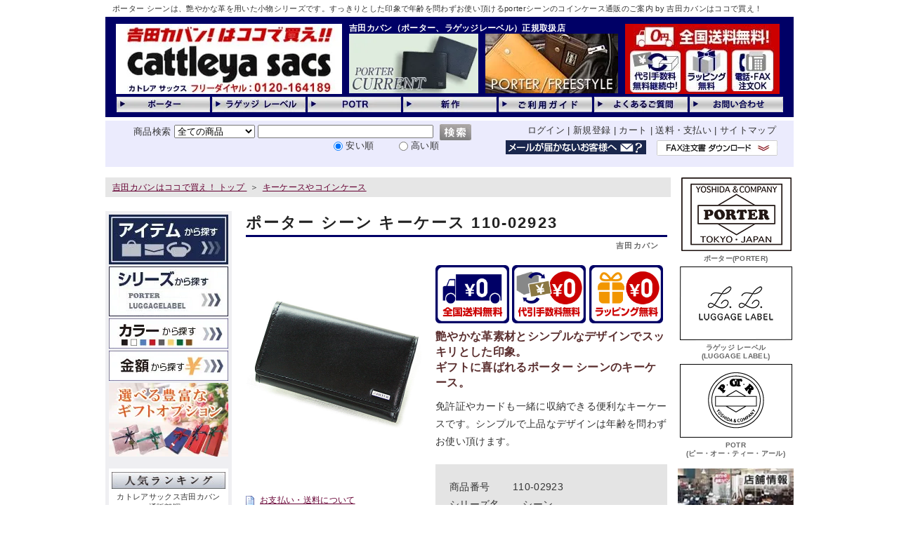

--- FILE ---
content_type: text/html; charset=UTF-8
request_url: https://www.cattleyasacs.com/key_case/110-02923.html
body_size: 14050
content:
<!DOCTYPE html>
<html lang="ja">
<head>
		<meta charset="utf-8">
    <meta http-equiv="X-UA-Compatible" content="IE=edge">
 	<meta name="keywords" content="ポーター,PORTER,吉田カバン,キーケース,通販,ポーター シーン">
	<meta name="description" content="ポーター,PORTER,吉田カバン,キーケース,通販,ポーター シーン&laquo;キーケースやコインケース【110-02923】。ポーター シーンは、艶やかな革を用いた小物シリーズです。すっきりとした印象で年齢を問わずお使い頂けるporterシーンのコインケース通販のご案内 by 吉田カバンはココで買え！">
    <title>ポーター,PORTER,吉田カバン,キーケース,通販,ポーター シーン&laquo;キーケースやコインケース【110-02923】|吉田カバンはここで買え！！ 吉田カバン専門の通販（送料無料、代引き手数料無料）</title>
 	<meta name="viewport" content="width=device-width,initial-scale=1.0,minimum-scale=1.0,maximum-scale=1.0,user-scalable=0">
	<link media="screen and (min-width: 641px)" rel="stylesheet" href="../css/layout.css">
	<link media="screen and (max-width: 640px)" rel="stylesheet" href="../css/sp/layout.css">	
	<meta name="copyright" content="株式会社カトレア">
	<meta name="reply-to" content="mailto:order@cattleyasacs.com">
	<link rev="made" href="mailto:order@cattleyasacs.com">
	<link rel="start" href="https://www.cattleyasacs.com/" title="Home">
	<link rel="shortcut icon" href="../images/favicon.ico">

    <script language="JavaScript">
	<!--
	function addBookmark(title,url) {
	    if (window.sidebar) {
	        window.sidebar.addPanel(title, url,"");
	    } else if( document.all ) {
	        window.external.AddFavorite( url, title);
	    } else if( window.opera && window.print ) {
	        return true;
	    }
	}
	//-->
	</script>
	<!--[if lt IE 9]>
	<script src="../js/html5shiv.min.js"></script>
	<script src="../js/respond.min.js"></script>
	<![endif]-->
<script type="text/javascript" src="../js/userheat.js"></script>
</head>
<body>
<script type="text/javascript" src="../js/tagmanager.js"></script>
<noscript type="text/javascript" src="../js/tagmanager2.js"></noscript>
	
	<div id="container">
	
		<h1>
			<a href="https://www.cattleyasacs.com/" id="PTOP">ポーター シーンは、艶やかな革を用いた小物シリーズです。すっきりとした印象で年齢を問わずお使い頂けるporterシーンのコインケース通販のご案内 by 吉田カバンはココで買え！</a>
		</h1> 
			
		<!--▼ここからヘッダー-->
		
<header>
	<div class="visible_l">	

		<div id="header">
				<div class="header_inner">
					<a href="../"><img src="../images/base/logo.jpg" alt="吉田カバンは（ポーター&amp;amp;ラゲッジレーベル）はカトレアサックスで！" width="322" height="100" class="f-left"></a>
					<div id="porter_box">
						<strong class="chach"><a href="../">吉田カバン（ポーター、ラゲッジレーベル）正規取扱店</a></strong><br>
						<a href="../porter/current/" title="ポーター カレント"><img src="../images/base/header_item1.jpg" alt="ポーター  カレント  （PORTER CURRENT）" width="184" height="85" class="item"></a>
						<a href="../porter/freestyle/" title="ポーター フリースタイル"><img src="../images/base/header_item2.jpg" alt="ポーター　フリースタイル（PORTER FREESTYLE）" width="189" height="85" class="item"></a><br>
						吉田カバンの大人気シリーズ　ポーターのカレントと、ポーターのフリースタイル
					</div>
					<div class="guide">
						<img src="../images/base/souryou.jpg" alt="全国送料無料で通販します" width="196" height="31">
						<img src="../images/base/daibiki.jpg" alt="代引き手数料無料！" width="73" height="65" class="otoku">
						<img src="../images/base/lapping.jpg" alt="ギフト包装、承ります！" width="61" height="65" class="otoku">
						<img src="../images/base/chuumon.jpg" alt="電話・FAXでの注文ＯＫ" width="61" height="63" class="otoku">
					</div>
					<ul id="topnavi">
						<li><a href="../porter/" title="ポーター"><img src="../images/base/menu1.png" alt="ポーター　PORTER" width="135" height="25" class="swap"><br>ポーター（PORTER）</a></li>
						<li><a href="../luggage_label/" title="ラゲッジレーベル"><img src="../images/base/menu2.png" alt="ラゲッジレーベル　LUGGAGE LABEL" width="135" height="25" class="swap"><br>ラゲッジレーベル(LUGGAGE LABEL)</a></li>

                        <li><a href="../potr/" title="POTR"><img src="../images/base/menu5.png" alt="特集" width="135" height="25" class="swap"><br>ピー・オー・ティー・アール(POTR)</a></li>

						
						<!--<li><a href="../tokushuu/" title="ポーター特集"><img src="../images/base/menu5.png" alt="特集" width="135" height="25" class="swap"><br>ポーター特集</a></li>-->

						<li><a href="../new_arrival/" title="吉田カバン新作"><img src="../images/base/menu6.png" alt="新作" width="135" height="25" class="swap"><br>ポーター新作情報</a></li>
						<li><a href="../cattleya/guide.html" title="ご利用ガイド"><img src="../images/base/menu8.png" alt="ご利用ガイド" width="135" height="25" class="swap"><br>ご利用ガイド</a></li>
						<li><a href="../faq/" title="吉田カバン よくある質問"><img src="../images/base/menu3.png" alt="よくある質問" width="135" height="25" class="swap"><br>吉田カバンよくある質問</a></li>
						<li><a href="../cattleya/form.html" title="吉田カバン ポーター ラゲッジレーベルに関するお問い合わせ"><img src="../images/base/menu4.png" alt="お問い合わせ" width="135" height="25" class="swap"><br>吉田カバン ポーター ラゲッジレーベルに関するお問い合わせ</a></li>
					</ul>
				</div><!--/.header_inner-->
			</div><!--/#header-->

			<div id="header2">

				<div id="serch">
					<form action="../porter/search.html" method="POST" id="search">
						商品検索
						<select name="category" style="width:115px;">
						<option>全ての商品</option>
						<option>ショルダーバッグ</option>
<option>メッセンジャーバッグ</option>
<option>ブリーフケース</option>
<option>ボディバッグ</option>
<option>ウエストバッグ</option>
<option>トートバッグ</option>
<option>リュックサック、ディパック</option>
<option>ボストンバッグ</option>
<option>名刺入れ・ポーチ・その他小物</option>
<option>ウォレット（長財布）</option>
<option>ウォレット（折財布）</option>
<option>キーケースやコインケース</option>
						</select>
						<input type="text" name="keyword" class="key">
						<input class="searchbtn" type="image" src="../images/base/btn_search.png" value="検索" alt="検索" width="45" height="23"><br>
						<input type="radio" name="order" value="安い順" class="price_less" checked > 安い順 　　
						<input type="radio" name="order" value="高い順" class="price_high"> 高い順
					</form>
				</div>
				<div style="text-align:right;padding-right: 20px;">
					<a href="../member/">ログイン</a><span> | </span><a href="../member/shinki.php">新規登録</a><span> | </span>
					<a href="../shop/">カート</a><span> | </span>
					<a href="../cattleya/pay.html">送料・支払い</a><span> | </span><a href="../sitemap.html">サイトマップ</a><br>
				</div>
				<a href="../faq/k_6.html"><img src="../images/base/mail_q.gif" alt="メールが届かないお客様へ" width="200" height="20" class="f-left"></a>
				<a href="../chuumon.pdf" target="_blank"><img src="../images/base/fax.png" alt="FAX注文用紙　ダウンロード" width="172" height="23" class="fax"></a>
			</div><!--/#header2-->
	</div><!--/.visible_l-->
	<div class="visible_s">
		<div class="info clearfix">
			<p class="open_left"><img src="../images/sp/common/search.png" alt="検索" class="search" width="40" height="39"></a>

			<a href="../"><img src="../images/sp/common/logo.png" alt="吉田カバン（ポーター、ラゲッジレーベル）正規販売店 カトレアサックス" class="logo" width="300" height="97"></a>

			<p class="open"><img src="../images/sp/common/menu.png" alt="メニュー" class="menu" width="30" height="23"></a>
		</div>

		<nav id="STOP">
			<ul class="h_navi">
				<li><a href="../new_arrival/"><img src="../images/sp/common/ico_new.png" alt="新作" width="64" height="64">新作</a></li>
				<li><a href="../porter/series.html"><img src="../images/sp/common/ico_series.png" alt="シリーズ" width="128" height="128">シリーズ</a></li>
				<li><a href="../tokushuu/"><img src="../images/sp/common/ico_topic.png" alt="特集" width="64" height="64">特集</a></li>
				<li><a href="../review/"><img src="../images/sp/common/ico_rev.png" alt="レビュー" width="64" height="64">レビュー</a></li>
			</ul>
		</nav><!--// #nav -->


	</div><!--//.visible_s-->
</header>			
		<div id="alpha">
        
        	<div class="navi_pan">
          				<ol itemscope itemtype="http://schema.org/BreadcrumbList">
				<li itemprop="itemListElement" itemscope itemtype="http://schema.org/ListItem">
			<a href="../" itemprop="item">
<span itemprop="name">吉田カバンはココで買え！ トップ </span></a>
		 <meta itemprop="position" content="1">  
  		</li>
				<li itemprop="itemListElement" itemscope itemtype="http://schema.org/ListItem">
			<a href="../key_case/" itemprop="item">
<span itemprop="name">キーケースやコインケース </span></a>
		 <meta itemprop="position" content="2">  
  		</li>
		
		</ol>     		</div>
	
			<!--▼ここからコンテンツ--> 
	      	<div id="content">
			
				
				
<div id="products">

	<!-- カテゴリバナー  -->
    

    <!-- 商品ページ バナー  -->
        
     <!-- 予備　テキスト  -->
        
    
    <!-- 商品名  -->
            <h2 class="line01">
            ポーター&nbsp;シーン&nbsp;キーケース 110-02923            <span class="b" >
                吉田カバン　
                            </span>
       </h2>
    
        <br class="clr">

    <div class="product_content">
                        
		<div class="mimg-box">
        <!-- 商品画像 -->
        		<a href="https://www.cattleyasacs.com/images/uploads/or/586_01.jpg" data-lightbox="example-set" title="キーケース 110-02923">
		<img src="../images/uploads/or/586_01.jpg" width="250" alt="キーケース 110-02923">
		</a>
				<!-- アイコン  -->
		
		</div><!--//.ming-box-->
       
  		<div class="guide-box">
			<!-- ガイドメニュー -->
						<div class="detail_item_guide">
				
				<ul>
					<li class="souryou"><a href="../cattleya/guide.html">お支払い・送料について</a></li>
					<li class="form"><a href="https://www.cattleyasacs.com/cattleya/form.html?item_id=586">この商品について問い合わせる</a></li>
					<li class="review"><a href="../review/index.php?item_id=110-02923">レビューを読む</a></li>
					<li class="toukou"><a href="https://www.cattleyasacs.com/review/review.php?item_id=110-02923">レビューを投稿する</a></li>
					<li class="cat"><a href="../key_case">キーケースやコインケース の一覧</a></li>
					<div class="mall_link visible_l">
																	</div>
				</ul>
			</div><!--// detail_item_guide -->
		</div><!--//.guide-box-->
              
        <div class="right-box">
			
			<img src="../images/shop/muryou_shipping.gif" width="105" alt="全国送料無料" class="icon">
			<img src="../images/shop/muryou_collect.gif" width="105" alt="代引手数料無料" class="icon">
			<img src="../images/shop/muryou_wrapping.gif" width="105" alt="ラッピング無料" class="icon">
			
            <!-- キャッチコピー  -->
            <h3 class="catch"><span itemprop="description">艶やかな革素材とシンプルなデザインでスッキリとした印象。<br>ギフトに喜ばれるポーター シーンのキーケース。<br></span></h3>            
            <!-- 内容  -->
            免許証やカードも一緒に収納できる便利なキーケースです。シンプルで上品なデザインは年齢を問わずお使い頂けます。            
            
            <!-- カート部品  -->
            <div class="cart_box">
            
                    <DL>
                    <!-- 商品番号 -->
                    <DT>商品番号</DT><DD>110-02923</DD>                    <!-- 仕様  -->
                    <DT>シリーズ名</DT><DD>　シーン</DD>        
                    <!-- サイズ  -->
                    <DT>サイズ</DT><DD>W110×H65mm</DD>            
                    </DL>
                    <!-- メーカー -->
                    <dl><dt>素　材</dt><dd>表：牛ステア／裏：ナイロンジャガード</dd></dl><br>        
					                    <!-- 価格  -->
                        <DL class="kakaku">
                         <DT class="maker">メーカー</DT><DD class="maker2">吉田カバン</DD>
                         <DT>価格：&nbsp;</DT>
							<DD class="price_red">
							<strong>13,200円</strong>
<span class="f12">(税込)</span>
                        </DD>
							<DT></DT><DD class="point">
							会員様は1320ポイントたまります
                        </DD>
                        </DL>
                <br class="clr visible_l">
                
                <!-- 数量とカゴボタン  -->
                		<form method="post" action="https://www.cattleyasacs.com/shop/index.php"  id="shopForm" enctype="multipart/form-data" name="formA">
			<input type="hidden" name="act" value="add">
			<input type="hidden" name="itemlist_id" value="110-02923">
			
			<br>
			<p><strong><span>カラー</span>：&nbsp;<select name="shiyo[0]" class="shiyo_sel">
<option value="カラーを選ぶ">カラーを選ぶ</option>
<option value="1278">ブラック（お取り寄せ）</option>
<option value="1279">ブラウン（お取り寄せ）</option>
</select><br>
</strong></p>
			
			<p><strong>数量：&nbsp;		<select name="amount" class="amount">
			<option value="1">1</option>
<option value="2">2</option>
<option value="3">3</option>
<option value="4">4</option>
<option value="5">5</option>
<option value="6">6</option>
<option value="7">7</option>
<option value="8">8</option>
<option value="9">9</option>

		</select> 個</strong></p>
			
			<a href="javascript:void(0)" onclick="document.formA.submit();return false;"><img src="../images/products/cart_in.gif" alt="買い物カゴに入れる" class="f-right mt10"></a>
			
			<p class="red">※店舗販売や送信のタイミングで、売り切れになっている場合もございますのでご了承願います。</p>
		</form>
		                
                <input type="button" onclick="javascript:void addBookmark(document.title, location.href);" value="お気に入りに登録♪" class="f-right" style="width:170px;"><br>
                
                <p class="lh120 txt_idt"><span class="red">※カラーに（お取り寄せ）と記載されている商品は、<br class="visible_l">納期を折り返しご連絡致します。</span></p>
				<div class="mall_link visible_s">
    														</div>
            </div><!--/.cart_box-->
    	</div><!--/.right-box-->
    
 
      	<br class="clr">
    <h3 class="obi">サイズ</h3>
    
       <div class="item-description">
    <!-- 画像３～６　テンプレート３種から選択 
    	Ａ：横方向　１段
        Ｂ：横方向　２段
        Ｃ：縦方向　文章回りこみ
    -->
    				<div class="imgbox_typeD">
				<a href="https://www.cattleyasacs.com/images/uploads/or/586_03.jpg" title="キーケース 110-029233" data-lightbox="example-set"><img src="../images/uploads/or/586_03.jpg" width="600" height="300" alt="キーケース 110-029233"></a><br>
				
				</div>
				<h3 class="obi">詳細</h3>
										<div class="imgbox_typeD">
						<a href="https://www.cattleyasacs.com/images/uploads/or/586_04.jpg" title="キーケース 110-029234" data-lightbox="example-set"><img src="../images/uploads/or/586_04.jpg" width="600" height="300" alt="キーケース 110-029234"></a>
<br>
						
						</div>
										<div class="imgbox_typeD">
							<a href="https://www.cattleyasacs.com/images/uploads/or/586_05.jpg" title="キーケース 110-029235" data-lightbox="example-set"><img src="../images/uploads/or/586_05.jpg" width="600" height="600" alt="キーケース 110-029235"></a>
<br>
							
						</div>
										<div class="imgbox_typeB">
							<a href="https://www.cattleyasacs.com/images/uploads/or/586_06.jpg" title="キーケース 110-029236" data-lightbox="example-set"><img src="../images/uploads/or/586_06.jpg" width="270" height="270" alt="キーケース 110-029236"></a>
<br>
							<div style="text-align: center;">カラー：ブラウン</div><br><div style="text-align: center;">&nbsp;</div>

						</div>
										<div class="imgbox_typeB">
							<a href="https://www.cattleyasacs.com/images/uploads/or/586_07.jpg" title="キーケース 110-029237" data-lightbox="example-set"><img src="../images/uploads/or/586_07.jpg" width="270" height="270" alt="キーケース 110-029237"></a>
<br>
							<div style="text-align: center;">ブラウン内部</div>

						</div>
						<br class="clr">
										<div class="imgbox_typeB">
							<a href="https://www.cattleyasacs.com/images/uploads/or/586_08.jpg" title="キーケース 110-029238" data-lightbox="example-set"><img src="../images/uploads/or/586_08.jpg" width="270" height="270" alt="キーケース 110-029238"></a>
<br>
							<p>カラーはブラック・ブラウンの2色です。</p>

						</div>
										<div class="imgbox_typeB">
							<a href="https://www.cattleyasacs.com/images/uploads/or/586_09.jpg" title="キーケース 110-029239" data-lightbox="example-set"><img src="../images/uploads/or/586_09.jpg" width="270" height="270" alt="キーケース 110-029239"></a>
<br>
							このシリーズオリジナル金属プレートがアクセントに。

						</div>
						<br class="clr">
				
				
				
				    

    
    <br class="clr">
    
    <!-- 関連記事 -->
     
    
    
    <!-- レビュー -->
     
    
    <!-- 合わせ買い -->
     

   <hr>
   <p>【商品の在庫について】<br>
    ※当店（カトレア WebShop）は、実店舗と在庫を共有しておりますので、御注文頂きました商品でも店頭にて完売している場合がございます。 その際はメーカーからのお取寄せとなりますので、メーカーに在庫があれば数日中にお届け、 メーカーにも在庫がなければ御予約とさせて頂きます。<br>
    ご迷惑をお掛け致しますが、予めご了承下さいませ。<br>
    どちらの場合でも自動返信メール後に必ずスタッフが在庫確認をし、メールをお送りいたします。<br>
    また、<span class="red">掲載していない商品でも取り扱いのある商品もございます。 </span>お気軽にお問い合せ下さい。<br>
   <strong> ◇ カトレア　本店　フリーダイヤル０１２０－１６４１８９ ◇ </strong></p>

   <hr>
       				<h3 class="obi_black">キーケースやコインケースのおすすめ商品</h3>
				<div class="osusume">
								<table class="item_table2">
					<tr><td class="img"><div class="item-con-listbox-img">			<a href="../key_case/707-07177.html" target="_parent"><img src="../images/uploads/tn/51_01.jpg" width="100" alt="4色のカラーバリエーションの中から選べる
ポーター フリースタイル　キーケース"></a></div>
</td></tr>
					<tr><th><a href="../key_case/707-07177.html"><br>フリースタイル<br>キーケース 707-07177</a></th></tr>
					<tr><td class="img"><img src="../images/products/m/icon_s_ninki.gif" alt="人気！(小)"></td></tr>

					<tr><td class="price"><strong>9,900円</strong><span class="f12">(税込)</span></td></tr>
					<tr><td class="shiyo">W95×H55×D20mm</td></tr>
					<tr><td><span class="btn_box2"><a href="../key_case/707-07177.html">詳細はこちら</a></span></td></tr>
				</table><!--//awase_item-->				<table class="item_table2">
					<tr><td class="img"><div class="item-con-listbox-img">			<a href="../key_case/342-03845.html" target="_parent"><img src="../images/uploads/tn/623_01.jpg" width="100" alt="手のひらサイズで鍵やカード、小銭を収納できる万能キーケース
ポーター ワンダー キー＆コインケース"></a></div>
</td></tr>
					<tr><th><a href="../key_case/342-03845.html"><br>ワンダー<br>キー ＆ コインケース 342-03845</a></th></tr>
					<tr><td class="img">　</td></tr>

					<tr><td class="price"><strong>23,100円</strong><span class="f12">(税込)</span></td></tr>
					<tr><td class="shiyo">W110/H55mm</td></tr>
					<tr><td><span class="btn_box2"><a href="../key_case/342-03845.html">詳細はこちら</a></span></td></tr>
				</table><!--//awase_item-->				<table class="item_table2">
					<tr><td class="img"><div class="item-con-listbox-img">			<a href="../key_case/245-06066.html" target="_parent"><img src="../images/uploads/tn/352_01.jpg" width="100" alt=""></a></div>
</td></tr>
					<tr><th><a href="../key_case/245-06066.html"><br>メトロ<br>コインケース（小銭入れ）</a></th></tr>
					<tr><td class="img">　</td></tr>

					<tr><td class="price"><strong>8,250円</strong><span class="f12">(税込)</span></td></tr>
					<tr><td class="shiyo">W80mmXH75mm</td></tr>
					<tr><td><span class="btn_box2"><a href="../key_case/245-06066.html">詳細はこちら</a></span></td></tr>
				</table><!--//awase_item-->				<table class="item_table2">
					<tr><td class="img"><div class="item-con-listbox-img">			<a href="../key_case/636-06835.html" target="_parent"><img src="../images/uploads/tn/388_01.jpg" width="100" alt=""></a></div>
</td></tr>
					<tr><th><a href="../key_case/636-06835.html"><br>ダック<br>コインケース 636-06835</a></th></tr>
					<tr><td class="img">　</td></tr>

					<tr><td class="price"><strong>8,250円</strong><span class="f12">(税込)</span></td></tr>
					<tr><td class="shiyo">W90×H90mm</td></tr>
					<tr><td><span class="btn_box2"><a href="../key_case/636-06835.html">詳細はこちら</a></span></td></tr>
				</table><!--//awase_item--><br class="clr">				<table class="item_table2">
					<tr><td class="img"><div class="item-con-listbox-img">			<a href="../key_case/938.html" target="_parent"><img src="../images/uploads/tn/938_01.jpg" width="100" alt="外装前面にエンボス加工を施したPORTERロゴが
カジュアルな雰囲気のレザーウォレットシリーズ"></a></div>
</td></tr>
					<tr><th><a href="../key_case/938.html"><br>エンチェイス<br>コイン ＆ カードケース 007-02285</a></th></tr>
					<tr><td class="img">　</td></tr>

					<tr><td class="price"><strong>27,500円</strong><span class="f12">(税込)</span></td></tr>
					<tr><td class="shiyo"> W123mm×H82mm</td></tr>
					<tr><td><span class="btn_box2"><a href="../key_case/938.html">詳細はこちら</a></span></td></tr>
				</table><!--//awase_item-->				<table class="item_table2">
					<tr><td class="img"><div class="item-con-listbox-img">			<a href="../key_case/939.html" target="_parent"><img src="../images/uploads/tn/939_01.jpg" width="100" alt="外装前面にエンボス加工を施したPORTERロゴが
カジュアルな雰囲気のレザーウォレットシリーズ"></a></div>
</td></tr>
					<tr><th><a href="../key_case/939.html"><br>エンチェイス<br>キーホルダー 007-02287</a></th></tr>
					<tr><td class="img">　</td></tr>

					<tr><td class="price"><strong>18,700円</strong><span class="f12">(税込)</span></td></tr>
					<tr><td class="shiyo"> W25mm×H173mm</td></tr>
					<tr><td><span class="btn_box2"><a href="../key_case/939.html">詳細はこちら</a></span></td></tr>
				</table><!--//awase_item-->
				</div>
				<br>
						<h2 class="line01"><span class="red">▼</span>アイテム別に探す</h2>

		<br class="clr">
        <div class="item_g">
			 <a href="../shoulder_bag/">
                <img src="../images/products/shoulder_bag_s.gif" alt="吉田カバン　ショルダーバッグ" class="item" width="92" height="65"></a>
			<a href="../tote_bag/">
                <img src="../images/products/tote_bag_s.gif" alt="吉田カバン　トートバッグ" class="item"  width="92" height="65"></a>
			<a href="../briefcase/">
                <img src="../images/products/briefcase_s.gif" alt="吉田カバン　ブリーフケース" class="item"  width="92" height="65"></a>
			<a href="../messenger_bag/">
                <img src="../images/products/messenger_bag_s.gif" alt="吉田カバン　メッセンジャーバッグ" class="item"  width="92" height="65"></a>
			<a href="../waist_bag/">
                <img src="../images/products/waist_bag_s.gif" alt="吉田カバン　ウェストバッグ" class="item"  width="92" height="65"></a>
			<a href="../body_bag/">
                <img src="../images/products/body_bag_s.gif" alt="吉田カバン　ボディバッグ" class="item"  width="92" height="65"></a>
			<a href="../boston_bag/">
                <img src="../images/products/boston_bag_s.gif" alt="吉田カバン　ボストンバッグ" class="item"  width="92" height="65"></a>
			<a href="../rucksack/">
                <img src="../images/products/rucksack_s.gif" alt="吉田カバン　リュックサック・ディパック" class="item"  width="92" height="65"></a>
			<a href="../porch/">
                <img src="../images/products/porch_s.gif" alt="吉田カバン　名刺入れ・ポーチ・その他小物" class="item"  width="92" height="65"></a>
			<a href="../long_wallet/">
                <img src="../images/products/long_wallet_s.gif" alt="吉田カバン　ウォレット（長財布）" class="item"  width="92" height="65"></a>
			<a href="../folding_wallet/">
                <img src="../images/products/folding_wallet_s.gif" alt="吉田カバン　ウォレット（折財布）" class="item"  width="92" height="65"></a>
			<a href="../key_case/">
                <img src="../images/products/key_case_s.gif" alt="吉田カバン　キーケース・コインケース" class="item"  width="92" height="65"></a>
       </div><!--item_g-->		</div><!--//.item-description-->
	</div><!--//.product_content-->
	
			
</div>	
			</div><!--　content -->
	
	       	<!--▼ここから左メニュー--> 
	        <div id="side_left">
							<ul id="l_menu">
            <li><h3><a href="../porter/item.html"><img src="../images/base/kaban_youto.jpg" alt="カバンをアイテムから探す" width="170" height="71" class="swap"></a><br>吉田カバンをアイテムから探す</h3></li>
			<li><h3><a href="../porter/series.html"><img src="../images/base/kaban_brand.jpg" alt="カバンをシリーズから探す" width="170" height="71" class="swap"></a><br>吉田カバンをシリーズで探す</h3></li>
			<li class="s"><h3><a href="../porter/color.html"><img src="../images/base/kaban_color.jpg" alt="カバンをカラーから探す" width="170" height="43" class="swap"></a><br>吉田カバンを色から探す</h3></li>
			<li class="s"><h3><a href="../porter/kakaku.html"><img src="../images/base/kaban_kakaku.jpg" alt="カバンを金額から探す" width="170" height="43" class="swap"></a><br>吉田カバンを金額から探す</h3></li>
			</ul>
			<a href="../cattleya/gift.html"><img src="../images/base/gift.jpg" alt="選べる豊富なギフトオプション" width="170" height="105"></a>
			
			<div id="l_runking">
				<img src="../images/base/recommend.gif" alt="人気ランキング" width="162" height="24"><br>
				カトレアサックス吉田カバン<br>通販部調べ
                
                <ul id="ul_runking">
                						<li class="no1">
									<a href="../potr/monogram/949.html" target="_parent"><img src="../images/uploads/tn/949_01.jpg" width="100" alt="ショルダーバッグ 998-19525"></a><br class="clr">
						<a href="../potr/monogram/949.html"><strong class="pink">POTR(ピー・オー・ティー・アール)<br>モノグラム <br>ショルダーバッグ 998-19525</strong>
</a>
					</li>						<li class="no2">
									<a href="../porter/FORCE/1035.html" target="_parent"><img src="../images/uploads/tn/1035_01.jpg" width="100" alt="ショルダーバッグ(S) 855-05457"></a><br class="clr">
						<a href="../porter/FORCE/1035.html">ポーター（PORTER） | 正規取扱店<br>フォース<br>ショルダーバッグ(S) 855-05457
</a>
					</li>						<li class="no3">
									<a href="../porter/current/052-02203.html" target="_parent"><img src="../images/uploads/tn/265_01.jpg" width="100" alt="ウォレット 052-02203"></a><br class="clr">
						<a href="../porter/current/052-02203.html">ポーター（PORTER） | 正規取扱店<br>カレント<br>ウォレット 052-02203
</a>
					</li>						<li class="no4">
									<a href="../porter/frash/1048.html" target="_parent"><img src="../images/uploads/tn/1048_01.jpg" width="100" alt="ショルダーバッグ 689-05940 "></a><br class="clr">
						<a href="../porter/frash/1048.html">ポーター（PORTER） | 正規取扱店<br>フラッシュ<br>ショルダーバッグ 689-05940 
</a>
					</li>						<li class="no5">
									<a href="../porter/dill/653-09756.html" target="_parent"><img src="../images/uploads/tn/839_01.jpg" width="100" alt="ウォレット(S) 653-09756"></a><br class="clr">
						<a href="../porter/dill/653-09756.html">ポーター（PORTER） | 正規取扱店<br>ディル<br>ウォレット(S) 653-09756
</a>
					</li>                </ul>
			</div>
            
            <img src="../images/base/gaiyou.png" alt="ご案内" width="160" height="24">
            <ul id="gaiyou">
            	<li><a href="../cattleya/">会社概要</a></li>
                <li><a href="../cattleya/shop.html">店舗一覧</a></li>
                <li><a href="../cattleya/pms.html">個人情報保護方針</a></li>
                <li><a href="../cattleya/tokutei.html">特定商取引法</a></li>
                <li><a href="../cattleya/link.html">リンク</a></li>
                <li><a href="../sitemap.html">サイトマップ</a></li>
            </ul>
            <div class="sns">
			<div class="sns_in">
				<strong>カトレアサックスの</strong><br>
				最新情報を発信中！<br>
            <div class="sns_left">
            <a href="https://www.facebook.com/porter.cattleyasacs" target="_blank"><img  class="swap" src="../images/top/facebook_logo.png" alt="吉田カバンのFacebook" width="60" height="60"></a>
            </div>
            <div class="sns_right">
            <a href="https://www.instagram.com/cattleyasacs_official/" target="_blank"><img  class="swap" src="../images/top/instagram-logo.png" alt="吉田カバンのカトレアサックスInstagram" width="60" height="60"></a>
            </div>
            </div>
			</div>
			
					</div>
				
		</div><!--//alpha-->

		<!--▼ここから右メニュー-->
		<div id="side_right">
			<!--<div class="top_news2">
<span class="red"><strong>◆ご注文いただいたお客様へ</strong><br>
システム障害のため、クレジットカード決済が出来ない状態となっておりましたが、
現在は復旧しております。
ご注文いただきましたお客様には、ご迷惑をおかけいたしましたことを深くお詫び申しあげます。
（10月10日12時現在）
</div>
<!--<span class="red"><strong>◆ご注文いただいたお客様へ</strong><br>
ご注文後、ショップからの自動返信メール等の連絡が届いていないお客様は、
大変お手数ではございますが、当ショップまでご連絡ください。
（7月2日にご注文のKK様）<br>
⇒　<a href="tel:0120164189"><strong>フリーダイヤル   0120-164189</strong></a></span>
</div>-->

        <div class="s_top"><h3><a href="../porter/"><img src="../images/base/porter1.gif" alt="吉田カバンのポーター(porter)特集ページへ！" width="160" height="105"><br>ポーター(PORTER)</a></h3></div>
		<div class="s_top"><h3><a href="../luggage_label/"><img src="../images/base/luggage1.gif" alt="吉田カバンのラゲッジレーベル(luggage label)特集ページへ！" width="160" height="91"><br>ラゲッジ レーベル<br>(LUGGAGE LABEL)</a></h3></div>

		<div class="s_top"><h3><a href="../potr/"><img src="../images/base/potr1.gif" alt="POTR(ピー・オー・ティー・アール)特集ページへ！" width="160" height="91"><br>POTR<br>(ピー・オー・ティー・アール)</a></h3></div>
		
       <a href="../cattleya/shop.html"><img src="../images/base/tenpo.jpg" alt="店舗一覧" width="161" height="60" class="mt10"></a>


		<img src="../images/base/recommend_2.gif" alt="吉田カバンの新作情報" width="160" height="24" class="mt10">
		<ul class="r-shinsaku">
        <li><span class="date">[24.12.06]</span><br><a href="../new_arrival/potr_scope_new.html">多様化する暮らしにフィットする[POTR SCOPE]</a></li><li><span class="date">[24.07.26]</span><br><a href="../new_arrival/potr_packs_new.html">POTR と快適な旅を！「POTR PACKS(パックス)」</a></li><li><span class="date">[24.07.19]</span><br><a href="../new_arrival/potr_ride_new.html">新作「RIDE（ライド）」は、あらゆる「移動」をテーマにしたコレクション</a></li><li><span class="date">[23.06.08]</span><br><a href="../new_arrival/porter_smoky_new.html">ポーターを代表するシリーズ「SMOKY（スモーキー）」がアップデート</a></li>		</ul>
		
		<img src="../images/base/recommend_3.png" alt="吉田カバン 特集" width="160" height="24" class="mt10">
		<ul class="r-shinsaku">
		<li><span class="date">[25.02.16]</span><br><a href="../tokushuu/cta_new.html">軽量＆耐久性に優れた新シリーズ！</a></li><li><span class="date">[22.03.15]</span><br><a href="../tokushuu/kaiun.html">2022年最強開運日特集</a></li><li><span class="date">[22.01.04]</span><br><a href="../tokushuu/spring_wallet.html">春財布特集</a></li><li><span class="date">[20.01.24]</span><br><a href="../tokushuu/valentine2020.html">吉田カバン ポーターのバレンタイン特集2020！</a></li>		</ul>
        
        <img src="../images/base/review.png" alt="新着レビュー" width="160" height="24" class="mt10">
        <ul class="r-shinsaku">
				<li>
			<span class="date">きよちゃん　　　<span class="hoshi">★★★★★</span></span><br>
			結構早く届きました。何よりも、どこも売り切れで諦めかけていた...
		</li>
		<li>
			<span class="date">kje3617　　　<span class="hoshi">★★★★★</span></span><br>
			いつもお世話になっております。
ありがとうございます。
商品...
		</li>
		<li>
			<span class="date">kje3617　　　<span class="hoshi">★★★★★</span></span><br>
			いつもお世話になっております。
ありがとうございます。
商品...
		</li>
        	<li class="ichiran"><img src="../images/base/yajirushi2.jpg" class="link" alt="レビュー一覧" width="10" height="9"> <a href="../review/">一覧を見る</a></li>
		</ul>
        
		
		<a href="https://ownedmaker.com/cattleyasacs/top/" target="_blank"><img src="../images/base/boshuu.jpg" alt="スタッフ募集" width="160" height="130" class="mt10"></a>

		<div class="company">
			<div class="company_in">
				<a href="../"><img src="../images/base/logo3.png" alt="吉田カバンの正規商品販売店 カトレア" width="150" height="34"></a><br>
				<strong>吉田カバン通販部</strong><br>
				福岡県北九州市八幡西区<br>
				黒崎2丁目7-1<br>
				<strong>TEL 093-631-2233<br>
				FAX 093-631-2745<br>
				フリーダイヤル<br>
				0120-164189 </strong><br>
				■ <a href="../cattleya/">会社概要</a>
			</div>
		</div>
		
		<a href="../cattleya/guide.html#MEMBER"><img src="../images/base/netdepoint.gif" alt="「吉田カバンはココで買え！のカトレアサックスの会員になると、ポイントでお得！" width="160" height="80"></a>
		
		<a href="https://cattleyasacs.co.jp/" target="_blank"><img src="../images/cattleya/officialsite.png" alt="カトレアのオフィシャルサイト" width="330" height="85"></a>

		<p class="prs_link">
		<a href="https://p.r.s.cattleyasacs.com/" target="_blank"><img src="../images/base/prs_logo.png" alt="レディース本革バッグ・財布の通販" width="230" height="80" >
		洗練された大人の女性に送る<br>こだわりのバッグ・財布の通販</a></p>    
		</div> 
		
		<br class="clr">
		
		<section id="Calender">
				<h2 class="line01"><span class="red">▼</span>営業カレンダー</h2>
				<iframe frameborder="0" class="carender" title="営業カレンダー" src="../data/calendar_html.php"></iframe>
				<p>【営業時間　10:30～19:30】<br>
					定休日・営業時間外にいただいたご注文・お問い合わせは、お返事が翌営業日以降になりますので、予めご了承お願いいたします。</p>
			</section>
		
		<!--▼ここからフッター-->
			<br class="clr">
	<footer id="footer">
		<div class="f-inner visible_l">
			<div class="f_logo">
				<img src="../images/base/logo2.gif" alt="吉田カバンの正規取扱店 カトレア" width="170" height="50">
			</div>
			株式会社カトレアは吉田カバン(ポーター、ラゲッジ レーベル)の正規取扱店です<br>
			<p>TEL:0120-164189／093-631-2233    FAX:093-631-2745<br>
			MAIL:<a href="mailto:support@cattleyasacs.com">support@cattleyasacs.com</a></p>
		</div>
		<div class="visible_s">
			<div class="sitemap">
				<div><a href="../faq/">よくある質問</a></div>
				<div><a href="../cattleya/guide.html">お買い物ガイド</a></div>
				<div><a href="../cattleya/tokutei.html">特定商取引法</a></div>
				<div><a href="../cattleya/">会社概要</a></div>
				
			</div><!--/.sitemap-->
		</div>
		<div class="copyright">Copyright (c) 2007 cattleyasacs. Co.,Ltd. All Rights Reserved. </div>
		<div id="f_nav">
			<ul>
				<li><a href="../shop/"><img src="../images/sp/common/cago.png" alt="お買い物カゴ">カート</a></li>
				<li><a href="../member/"><img src="../images/sp/common/mypage.png" alt="マイページ">マイページ</a></li>
				<li><a href="../cattleya/form.html"><img src="../images/sp/common/mail.png" alt="メールでのお問い合わせはこちら">お問合せ</a></li>
				<li><a href="#STOP"><img src="../images/sp/common/page_top.png" alt="ページトップ">PageTop</a></li>
			</ul>
		</div>

	</footer>
   	<div id="pagetop">
   		<img src="../images/base/pagetop.png" alt="ページトップ" width="70" height="70">
   	</div>
		<!--▼ここからspメニュー-->
		<div id="global">
		<div class="modal">
		<div class="info">
			
			<a href="../"><img src="../images/sp/common/logo.png" alt="吉田カバン（ポーター、ラゲッジレーベル）正規販売店 カトレアサックス" class="logo_m"></a>
			<p class="close"><img src="../images/sp/common/close.png" alt="メニュー" class="m_menu"></p>
		</div>
		<div class="pos_bottom90">
		<div class="service">
			<img src="../images/base/souryou.jpg" alt="吉田カバン 正規販売店 カトレアサックスでは全国送料無料" >
			<div class="svc_i">代引手数料無料！</div><div class="svc_i">ラッピング無料！</div>
		</div><!--/.service-->

		
		<div class="login_box">
			<span class="login"><a href="../member/login.php">ログイン</a></span>
			<span class="touroku"><a href="../member/shinki.php">会員登録</a></span>
		</div>
	
		<h2>商品のご案内</h2>
		<div class="item_g">
			<a href="../shoulder_bag/">
				<img src="../images/products/shoulder_bag_s.gif" alt="吉田カバン ショルダーバッグ" class="item" width="92" height="70"></a>
			<a href="../messenger_bag/">
				<img src="../images/products/messenger_bag_s.gif" alt="吉田カバン メッセンジャーバッグ" class="item" width="92" height="70"></a>
			<a href="../briefcase/">
				<img src="../images/products/briefcase_s.gif" alt="吉田カバン ブリーフケース" class="item" width="92" height="70"></a>
			<a href="../body_bag/">
				<img src="../images/products/body_bag_s.gif" alt="吉田カバン ボディバッグ" class="item" width="92" height="70"></a>
			<a href="../waist_bag/">
				<img src="../images/products/waist_bag_s.gif" alt="吉田カバン ウェストバッグ" class="item" width="92" height="70"></a>
			<a href="../tote_bag/">
			   <img src="../images/products/tote_bag_s.gif" alt="吉田カバン トートバッグ" class="item" width="92" height="70"></a>
			<a href="../rucksack/">
				<img src="../images/products/rucksack_s.gif" alt="吉田カバン リュックサック・ディパック" class="item" width="92" height="70"></a>
			<a href="../boston_bag/">
				<img src="../images/products/boston_bag_s.gif" alt="吉田カバン ボストンバッグ" class="item" width="92" height="70"></a>
			<a href="../porch/">
				<img src="../images/products/porch_s.gif" alt="吉田カバン 名刺入れ・ポーチ・その他小物" class="item" width="92" height="70"></a>          
			<a href="../long_wallet/">
				<img src="../images/products/long_wallet_s.gif" alt="吉田カバン ウォレット（長財布）" class="item" width="92" height="70"></a>
			<a href="../folding_wallet/">
				<img src="../images/products/folding_wallet_s.gif" alt="吉田カバン ウォレット（折財布）" class="item" width="92" height="70"></a>
			<a href="../key_case/">
				<img src="../images/products/key_case_s.gif" alt="吉田カバン キーケース・コインケース" class="item" width="92" height="70"></a>
		 </div><!--item_g-->
			
			<a href="../cattleya/gift.html"><img src="../images/base/gift_sp.jpg" alt="選べる豊富なギフトラッピング" width="300" height="185"></a>

		<h2>Guide</h2>		
		<ul class="s_guide">
			<li><a href="../faq/"><span>FAQ</span></a></li>
			<li><a href="../cattleya/guide.html"><span>ご利用ガイド</span></a></li>
			<li><a href="../cattleya/pms.html"><span>個人情報</span></a></li>
			<li><a href="../cattleya/tokutei.html"><span>特定商取引法</span></a></li>
			<li><a href="../cattleya/shop.html"><span>店舗一覧</span></a></li>
			<li><a href="../cattleya/"><span>会社案内</span></a></li>
			<li><a href="https://ownedmaker.com/cattleyasacs/top/" target="_blank"><span>スタッフ募集</span></a></li>
			<li><a href="../cattleya/link.html"><span>リンク</span></a></li>
			<li><a href="../sitemap.html"><span>サイトマップ</span></a></li>
		</ul>
		
		<div id="sp_pickup">
			<h2>Topics</h2>
			<div><a href="../new_arrival/"><img alt="吉田カバンの新作情報" src="../images/uploads/shinsaku_banner.jpg" width="290" height="59">吉田カバン 新作情報</a></div>
			<div><a href="../tokushuu/"><img alt="吉田カバンのおすすめ商品" src="../images/top/tokushuu_bn.gif" width="290">特集ページ</a></div>
			<div class="img"><a href="../review/how.html"><img src="../images/shop/review.jpg" alt="レビューを書いてポイントアップ！"></a></div>
		</div>
	
		<div id="sp_sns">
			<h2>SNS</h2>
			カトレアサックスの最新情報を発信中！
			<div>
				<a href="https://www.facebook.com/porter.cattleyasacs" target="_blank"><img src="../images/top/facebook_logo.png" alt="吉田カバンのFacebook" width="50"></a>
			</div>
			<div>
				<a href="https://www.instagram.com/cattleyasacs_official/" target="_blank"><img src="../images/top/instagram-logo.png" alt="吉田カバンのカトレアサックスInstagram" width="50"></a>
			</div>	
		</div>
			
		<div id="sp_prs">
			<h2>P.R.S</h2>
			<div class="prs_link">
				<a href="https://p.r.s.cattleyasacs.co.jp/" target="_blank"><img src="../images/base/prs_logo.png" alt="カトレアのオフィシャルサイト" width="230" height="80">
				洗練された大人の女性に送る<br>こだわりのバッグ・財布の通販</a>
			</div>	
		</div>	
			
		<div id="sp_official">
			<h2>オフィシャルサイト</h2>
			<div>
				<a href="https://cattleyasacs.co.jp/" target="_blank"><img src="../images/cattleya/officialsite.png" alt="カトレアのオフィシャルサイト" width="288"></a>
			</div>	
		</div>	
			
		<div id="sp_contact">
		<h2>お問合せ</h2>
		<div class="img"><a href="tel:0120164189"><img src="../images/sp/common/sp_tel.png" alt="フリーダイヤル0120-1641-89"></a></div>
		</div>
	</div>
	</div>
</div><!--global-->




<div id="global2">
	<div class="modal">
	<div class="search_box">
		<h2>ブランド検索</h2>
		<p class="close_left"><img src="../images/sp/common/close.png" alt="メニュー" class="m_menu2"></p>
		<ul class="clearfix">
			<li><a href="../porter/"><img src="../images/base/porter1.gif" alt="吉田カバンのPORTER(ポーター)
			" width="160" height="105">PORTER(ポーター)</a></li>
			<li><a href="../luggage_label/"><img src="../images/base/luggage1.gif" alt="吉田カバンのLUGGAGE LABEL(ラゲッジレーベル)" width="160" height="150">LUGGAGE LABEL<br>ラゲッジレーベル</a></li>
			<li><a href="../potr/"><img src="../images/base/potr1.gif" alt="POTR(ピー・オー・ティー・アール)" width="160" height="150">"POTR"<br>ピー・オー・ティー・アール</a></li>
		</ul>
		<br class="clr">
		<h2>商品検索</h2>
		<div id="serch_s">
			<form action="../porter/search.html" method="POST" id="search_s">
				カテゴリ絞込<br>
				<select name="category" style="width:200px;">
				<option>全ての商品</option>
				<option>ショルダーバッグ</option>
<option>メッセンジャーバッグ</option>
<option>ブリーフケース</option>
<option>ボディバッグ</option>
<option>ウエストバッグ</option>
<option>トートバッグ</option>
<option>リュックサック、ディパック</option>
<option>ボストンバッグ</option>
<option>名刺入れ・ポーチ・その他小物</option>
<option>ウォレット（長財布）</option>
<option>ウォレット（折財布）</option>
<option>キーケースやコインケース</option>
				</select>
				<input type="text" name="keyword" class="key" placeholder="検索ワードを入力">
				<label class="ra"><input type="radio" name="order" value="安い順" class="price_less" checked ><span>安い順</span></label>
				<label class="ra"><input type="radio" name="order" value="高い順" class="price_high"><span>高い順</span></label>
				<input class="searchbtn" type="image" src="../images/base/search2.png" value="検索" alt="検索"><br>
			</form>
		</div>
	
		<ul class="clearfix">
			<li><a href="../porter/item.html"><img src="../images/base/kaban_youto.jpg" alt="カバンをアイテムから探す" width="170" height="71"></a></li>
			<li><a href="../porter/series.html"><img src="../images/base/kaban_brand.jpg" alt="カバンシリーズから探す" width="170" height="71"></a></li>
			<li><a href="../porter/color.html"><img src="../images/base/kaban_color.jpg" alt="カバンを色から探す" width="170" height="71"></a></li>
			<li><a href="../porter/kakaku.html"><img src="../images/base/kaban_kakaku.jpg" alt="カバンを金額から探す" width="170" height="71"></a></li>
			
		</ul>
		
		

	</div><!--/#search_box-->
	</div>
</div>		
	</div><!--//container-->
    
<script src="../js/jquery.min.js"></script>
<script src="../js/jquery-1.10.2.min.js"></script>
<link rel="stylesheet" href="../css/lightbox.css" media="screen">	
<script src="../js/lightbox-2.6.min.js"></script>
<script src="../js/sp/drawer.js"></script>
<script src="../js/sp/drawer_left.js"></script>
<script>
jQuery(document).ready(function($) {
    //PC環境の場合
    if (window.matchMedia( '(min-width: 641px)' ).matches) {　//切り替える画面サイズ
        $.ajax({
            url: '../js/common.js',
            dataType: 'script',
            cache: false
      });		
    //モバイル環境の場合
    } else {
		$.ajax({
            url: '../js/sp/common.js',
            dataType: 'script',
            cache: false
        });
    };
});
</script>

</body>
</html>
<link media="screen and (min-width: 641px)" rel="stylesheet" href="../css/common.css">
<link media="screen and (min-width: 641px)" rel="stylesheet" href="../css/product.php">
<link media="screen and (max-width: 640px)" rel="stylesheet" href="../css/sp/common.css">
<link media="screen and (max-width: 640px)" rel="stylesheet" href="../css/sp/product.css?v1">

<link media="screen and (max-width: 640px)" rel="stylesheet" href="../css/sp/modal.css?v1">
<link media="screen and (max-width: 640px)" rel="stylesheet" href="../css/sp/modaal.css">

--- FILE ---
content_type: text/css
request_url: https://www.cattleyasacs.com/css/layout.css
body_size: 3796
content:
@charset "UTF-8";
*{
    margin: 0;
    padding: 0;
	font-size: 100%;
	-webkit-box-sizing: border-box;
	-moz-box-sizing: border-box;
    box-sizing: border-box;
}
body{
	min-width: 1000px;
	font-size:16px;
	line-height:160%;
	font-family: -apple-system, BlinkMacSystemFont, "Helvetica Neue", HelveticaNeue, "Segoe UI", "游ゴシック体", YuGothic, "Yu Gothic M", "游ゴシック Medium", "Yu Gothic Medium", "ヒラギノ角ゴ ProN W3", "Hiragino Kaku Gothic ProN W3", HiraKakuProN-W3, "ヒラギノ角ゴ ProN", "Hiragino Kaku Gothic ProN", "ヒラギノ角ゴ Pro", "Hiragino Kaku Gothic Pro", "メイリオ", Meiryo, Osaka, "ＭＳ Ｐゴシック", "MS PGothic", sans-serif;
	text-align: left;
	color:#333333;
}
/* PCだけ表示 */
.visible_l {
	display: block !important;
}
img.visible_l,span.visible_l,br.visible_l {
	display: inline !important;
}
table.visible_l {
	display: table !important;
}
td.visible_l,th.visible_l {
	display: table-cell !important;
}
tr.visible_l {
	display: table-row !important;
}

/* SPだけ表示 */
.visible_s,span.visible_s,img.visible_s,br.visible_s,table.visible_s {
	display: none !important;
}


/*----------------------------- 
ユーザー画面
レイアウト 
----------------------------- */
div.kokuchi{
	padding:10px;
	margin:5px 0 10px 0;
	background:#ddd9e8;
	line-height:180%;
	font-size:14px;
}
/*----------------------------- 
			コンテナ
----------------------------- */
#container {
	text-align:left;
	width: 980px;
	margin: 1px auto;
}

h1{
	background: #ffffff;
	font-size:11px;
	font-weight:400;
	line-height:120%;
	text-align:left;
	padding:5px 10px;
	width: 980px;
	margin:0 auto;
}
h1 a
{
	color:#333333;
	text-decoration:none;
	
}


/*----------------------------- 
ヘッダー 
----------------------------- */
header{
	width: 980px;
	height:auto;
	margin:0 auto;
}
#header{
	width: 980px;
	height:auto;
	background: #000066;
	padding-left:5px;
}
#header div#porter_box{
	float:left;
	width:400px;
	height:100px;
	overflow:hidden;
}
#header div#porter_box br,
#header div.guide br{
	display: none;
}

#header strong.chach
{
	margin-left:10px;
	font-size:75%;
	color:#FFFFFF;
	line-height:100%;
	display:block;
}


#header strong.chach a{
	color:#FFFFFF;
	text-decoration:none;
}

#header div.header_inner{
	margin:10px 10px 0 10px;
}

#header img.item{
	margin:2px 0 0 10px;
	float:left;
}

#header div.guide{
	width:220px;
	height:100px;
	background: #cc0000;
	float:right;
	text-align:center;
	padding:2px 5px;
	margin-right:10px;
}
#header div.guide img:first-of-type{
	display: block;
	margin: 0 auto;
}

#header div.guide img.otoku{
	float:left;
	margin:0 3px 0 2px !important;
}
	
#header ul#topnavi{
	clear:both;
}

#header ul#topnavi li{
	float:left;
	list-style:none;
	margin:3px 1px 5px 0;
	height:25px;
	overflow:hidden;
	width:135px;
}

/*----------------------------- 
ヘッダー2
----------------------------- */

#header2{
	width: 980px;
	background: #ebebfd;
	margin:5px 0 0 0;
	padding:0 5px 5px 40px;
	font-size:80%;
	text-align:left;
	line-height:220%;	
}

#header2 a{
	text-decoration:none;
	color:#333333;
}

#header2 a:hover{
	text-decoration:underline;
	color:#800000;
}

#header2 #serch{
	margin-top:5px;
	width:500px;
	float:left;
	text-align:left;
	line-height:120%;
	margin-right:30px;	
}

#header2 input.searchbtn {
	vertical-align:middle;
}
#header2 input.key {
	width:250px;
	margin:0 5px 0px 0px;
}

#header2 input.price_less{
	vertical-align:middle;
	margin-left:285px;
}

#header2 input.price_high{
	vertical-align:middle;
}

#header2 img.fax{
	margin-left:15px;
}


/*----------------------------- 
コンテンツ・左メニュー
-----------------------------*/
#alpha{
	margin-top:15px;
	float:left;
	width: 805px;
}

iframe{
	height: 250px;
	width: 640px;
	margin-left: 90px;
}

#Calender h2.line01{
	width: 600px;
	margin:40px auto 0 auto;
	font-size:110%;
	line-height:160%;
	letter-spacing: 0.1em;
	color:#222;
	border-bottom:solid #000066 3px;
}

#Calender h2.line01 span.red {
    float: left;
    color: #B70000;
    margin-right: 10px;
    display: inline;
    font-size: 70%;
    font-weight: normal;
    text-align: left;
    margin: 0 10px 0 0;
    width: 10px;
}


#Calender p{
	width: 400px;
	margin: 0 auto 0 200px;
}


/*----------------------------- 
			コンテンツ
----------------------------- */
#content
{
	float:right;
	width:610px;
	height:auto;
	color:#333333;
	font-size:90%;
}

#content h2.line01{
	margin:0 0 15px 0;
	font-size:140%;
	line-height:160%;
	letter-spacing: 0.1em;
	color:#222;
	border-bottom:solid #000066 3px;
}

#content ul.c_review{
	padding:5px 0;
	list-style:none;
	width:100%;
	text-align:left;
	border:3px solid #EDE0D8;
	box-sizing:border-box;
	margin-bottom:20px;
}

#content ul.c_review li{
	width:100%;
	height:110px;
	font-size:90%;
	list-style:none;
	line-height:120%;
	border-bottom:dotted 1px #EDE0D8;
	padding:5px 5px 5px 10px;
	margin:0 0 5px 5px;
	clear:both;
}
#content ul.c_review li + li + li{
	border-bottom:none !important;
}

#content ul.c_review li.ichiran{
	line-height:120%;
	border-bottom:0;
	padding:8px 8px;
	margin:0 5px;
	text-align:center;
	font-size:13px;
	width:140px;
	float:right;
	display:block;
	background:#EDE0D8;
	height:auto;
	font-weight:bold;
}

#content ul.c_review li.ichiran a{
	color:#663333;
	text-decoration:none;
	border-bottom:none;
}

#content ul.c_review li span.date{
	font-weight:bold;
	color:#666666;
	font-size:105%;
	line-height:160%;
}

#content ul.c_review li span.date a:hover{
	text-decoration:underline;
	color:#B50000;
}

#content ul.c_review li p{
	line-height:130%;
	margin-bottom:2px;
}
#content ul.c_review li p a{
	text-decoration: none;
}
#content ul.c_review li div.l_imgbox{
	float:left;
	margin-right:10px;
	height:95px;
	padding-top:15px;
}
/*----------------------------- 
		サイドメニュー
----------------------------- */
#side_left{
	float: left;
	width: 180px;
	background:#efeff2;
	padding:5px 0;
	text-align:center;
}

#side_left ul#l_menu{
}
#side_left ul#l_menu li{
	display: block;
}

#side_left ul#l_menu li{ 
	overflow:hidden;
	margin:0;
	height:71px;
	margin-bottom:3px;
}

#side_left ul#l_menu li.s{ 
	margin:0;
	height:43px;
	margin-bottom:3px;
}


#l_runking{
	width:170px;
	background:#ffffff;
	margin:10px auto;
	padding:5px 0;
	text-align:center;
	font-size:70%;
	line-height:140%;
}


ul#ul_runking{
	width:160px;
	list-style:none;
	line-height:120%;
	font-size:110%;
}

ul#ul_runking a{
	text-decoration:none;
	color:#333333;
}


ul#ul_runking a:hover{
	text-decoration:underline;
	color:#800000;
}

ul#ul_runking li{
	padding:30px 0;
	border-bottom:1px dotted #CCCCCC;
	font-size:100%;
	line-height:120%;
}


ul#ul_runking li.no1{
	background: url(../images/base/best1.jpg) no-repeat 0px 0.3em;
}
ul#ul_runking li.no2{
	background: url(../images/base/best2.jpg) no-repeat 0px 0.3em;
}

ul#ul_runking li.no3{
	background: url(../images/base/best3.jpg) no-repeat 0px 0.3em;
}

ul#ul_runking li.no4{
	background: url(../images/base/best4.jpg) no-repeat 0px 0.3em;
}

ul#ul_runking li.no5{
	background: url(../images/base/best5.jpg) no-repeat 0px 0.3em;
}


#side_left ul#gaiyou{
	background:#FFF;
	padding:0 5px;
	border:1px solid #CCC;
	text-align:left;
	font-size:80%;
	margin:0 9px;
}

#side_left ul#gaiyou li{
	list-style:none;
	background: url(../images/base/yajirushi_gray.jpg) no-repeat 0px 0.5em;
	padding-left:10px;
}

#side_left ul#gaiyou li a{
	text-decoration:none;
	color:#333333;
}

#side_left ul#gaiyou li a:hover{
	text-decoration:underline;
	color:#800000;
}


#side_left div.sns{
	color:#666666;
	line-height:160%;
	font-size:90%;
	clear:both;
	width:160px;
	text-align:center;
	border:1px solid #CCCCCC;
	margin:20px 10px;
	background-color:#FFFFFF;
	
}

#side_left div.sns_in{
	margin:5px 7px 5px 7px;
}

#side_left div.sns_left{
	width:48%;
	float:left;
	text-align:center;
	margin:10px 0;
	
}
#side_left div.sns_right{
	width:48%;
	float:right;
	text-align:center;
	margin:10px 0;
}

/*----------------------------- 
サイドバー（右）
-----------------------------*/
#side_right
{
	margin-top:15px;
	width: 165px;
	float: right;
	text-align:right;
	font-size:90%;
}

#side_right div.s_top{
	line-height:120%;
	font-size:70%;
	margin-bottom:5px;
	text-align:center;
}

#side_right div.s_top a{
	text-decoration:none;
	color:#666;
}

#side_right div.s_top img{
	margin-bottom:2px;
	width: auto;
	height: auto;
}

#side_right img
{
	margin-bottom:5px;
	width:165px;
	height:auto;
}
#side_right img.link
{
	width:auto!important;
	height:auto;
}
#side_right ul.r-shinsaku{
	padding:5px 0;
	list-style:none;
	float:right;
	width:160px;
	text-align:left;
	border:1px solid #CCCCCC;
	font-size:90%;
}

#side_right ul.r-shinsaku li{
	line-height:120%;
	border-bottom:dotted 1px #CCC;
	padding:5px 0 5px 10px;
	margin:0 0 5px 5px;
	background: url(../images/base/yajirushi_gray.jpg) no-repeat 0px 0.5em;
}

#side_right ul.r-shinsaku li.ichiran{
	line-height:120%;
	border-bottom:0;
	padding:2px 10px 0 10px;
	margin:0 0 5px 5px;
	text-align:right;
	font-size:11px;
	background:#FFF;
}


#side_right ul.r-shinsaku li span.date{
	font-size:85%;
	font-weight:bold;
	color:#666666;
}

#side_right ul.r-shinsaku li span.date a:hover{
	text-decoration:underline;
	color:#B50000;
}

#side_right ul.r-shinsaku li a{
	text-decoration:none;
	color:#333333;
}

#side_right ul.r-shinsaku li a:hover{
	text-decoration:underline;
	color:#800000;
}

#side_right p.tenpo_txt{
	line-height:140%;
	font-size:90%;
	text-align:left;
}

#side_right div.company{
	color:#666666;
	line-height:160%;
	font-size:90%;
	clear:both;
	width:160px;
	float:right;
	text-align:left;
	border:1px solid #CCCCCC;
	margin:20px 0;
}

#side_right div.company_in{
	margin:5px 0 5px 7px;
}


#side_right #facebook{
	width:204px;
	height:315px;
}

#side_right .prs_link{
	margin:20px 0;
	line-height: 120%!important;
}
#side_right .prs_link img{
	margin-bottom:0!important;
}
#side_right .prs_link a{
	text-align: center;
	font-size:12px;
	color:#222;
	text-decoration: none;
}
/*----------------------------- 
フッター
----------------------------- */
#footer {
	margin-top:20px;
	width: 980px;
	height:100px;
	padding:10px 10px;
	background: #000066;
	color:#ffffff;
	line-height:140%;
}
#footer #f_nav{
	display: none;
}
#footer p{
	margin-bottom:10px;
	font-size:100%;
	line-height:130%;
}

#footer div.f-inner{
	margin:0 0 0 200px;
	font-weight:bold;
	font-size:85%;
}

#footer div.f-inner a{
	color:#ffffff;
	text-decoration:none;
}

#footer div.f_logo{
	float:left;
	margin:5px 20px 10px 0;
}
#footer .copyright{
	text-align: center;
}

.to_link a{
	width:450px;
	display: block;
	/*background: #E8F1F8;*/
	background: #fff;
	/*color:#6199AB;*/
	color:#14165f;
	border:3px solid #14165f;
	/*border:1px solid #6199AB;*/
	text-decoration: none;
	padding:15px;
	text-align: center;
	border-radius: 30px;
	font-weight:600;
	font-size:18px;
	box-sizing: border-box;
	margin:0 auto 30px;
}

.to_link a:hover{
	background: #2326a0;
	color:#fff;
	border:3px solid #2326a0;
	box-sizing: border-box;
	-webkit-transition: all 0.8s ease;
	-moz-transition: all 0.8s ease;
	-o-transition: all 0.8s ease;
	transition: all 0.8s ease;
}

/*h2.midashi_toku {
border-bottom: solid 3px #cce4ff;
position: relative;
font-size: 22px;
padding-bottom:5px;
margin-bottom: 5px;
}

h2.midashi_toku:after {
position: absolute;
content: " ";
display: block;
border-bottom: solid 3px #2326a0;
bottom: -3px;
width: 20%;
}*/
h2.midashi_toku {
padding: 0.4em 0.5em;/*文字の上下 左右の余白*/
color: #494949;/*文字色*/
background: #f4f4f4;/*背景色*/
border-left: solid 6px #2326a0;/*左線*/
border-bottom: solid 3px #2326a0;/*下線*/
font-size: 22px;
margin: 20px 0;
	}
/*おしらせ*/
.oshirase{
	border:1px dotted #000080;
	padding:5px;
	font-size:90%;
	margin:0 0 20px 0;
}

 div.oshirase h3{
	color:#000080;
}

/*特別おしらせ*/
section#oshirase{
	border:3px solid #000066;
	border-radius: 15px;
	padding: 15px 30px;
	margin-bottom: 30px;
}
section#oshirase h2{
	border:none;
	text-align: center;
	font-size:138%;
	margin-bottom:15px;
}

section#oshirase p{
	margin-bottom: 10px;
}

section#oshirase ul{
	width:96%;
	margin:15px auto;
	color:#181777;
}
section#oshirase p span.c-marker{
	display:inline;
	background:-webkit-linear-gradient(transparent 75%,#fced40 75%,#fced40);
	background:linear-gradient(transparent 75%,#fced40 75%,#fced40);
}

section#oshirase p span.btn_box3{
	display:block;
    text-align:center;
    background:#000066;
    color:#FFFFFF;
    padding:3px;
    font-size:12px;
	float:right;
	width:130px;
	margin-top:5px;
}

section#oshirase p span.btn_box3 a{
	color:#FFFFFF;
	text-decoration:none;
}


--- FILE ---
content_type: text/css
request_url: https://www.cattleyasacs.com/css/common.css
body_size: 1490
content:
@charset "UTF-8";

/*----------------------------- 
管理画面
ユーザー画面　共通
基本項目
----------------------------- */
* {
	margin:0;
	padding:0;
}
body {
	font-size:100%;
	line-height:160%;
	font-family:"Hiragino Kaku Gothic Pro","ヒラギノ角ゴ Pro W3",Osaka,"MS P Gothic","ＭＳ Ｐゴシック",sans-serif;
	letter-spacing:0.02em;
	color:#333333; 
	text-align:center;
}


a{
	color:#603;
}
	a:hover{
		color:#C00;
		text-decoration:none;
	}
img{
	border:none;
	margin:0;
}
	img.l{
		float:left;
		margin:0 15px 15px 0;
	}
	img.r{
		float:right;
		margin:0 0 15px 15px;
	}
	img.link{
		vertical-align: middle;
		margin: 0 5px;
	}
    img.center{
		display:block;
		margin:0 auto;
	}

div{
	overflow: hidden;
}
hr{
	clear:both;
	border: 0;
	border-top: #CCC dotted 3px;
	margin:15px 0;
}


#global ,
#global2{
	display: none !important;
}



/*----------------------------- 
	ページトップ
----------------------------- */

#alpha p.ptop{
	text-align:right; 
	font-size:10px;
	margin: 0 15px 15px 0;
	}
	#alpha p.ptop a{
		color:#333; 
		text-decoration:none;
		}

/*----------------------------- 
	パンクズナビ
----------------------------- */

.navi_pan{
	clear:both;
	padding:7px 10px 7px 10px;
	font-size:12px;
	line-height:120%;
	background:#E6E6E6;
	text-align:left;
	margin:0 0 20px 0;
}

.navi_pan div.panlist{
	float:left;
}
.navi_pan ol{
	list-style-type: none;
}
.navi_pan li{
	float:left;
}
.navi_pan li::after{
	content:"＞";
	margin:0 5px;
}
.navi_pan li:last-child::after{
	content:"";
}
/*----------------------------- 
	レイアウト
----------------------------- */
.clr{
	clear:both;
}
.pc_clr{
	clear: both;
}
.f-left,
.f-left_pc{
		float:left;
	}
.pc_f-left{
	float: left;
}
.f-right,
.f-right_pc{
		float:right;
	}
.a-left{
		text-align:left;
	}
.a-right{
		text-align:right;
	}
.a-center{
		text-align:center;
	}
.more{
	text-align:right;
	margin-right:10px;
}
.mt0{
	margin-top:0;
}
.mt10{
	margin-top:10px;
}
.mt20{
	margin-top:20px;
}
.mt30{
	margin-top: 30px!important;
}
.mt50{
	margin-top: 50px!important;
}
.mb0{
	margin-bottom:0 !important;
}
.mb5{
	margin-bottom:5px;
	}
.mb10{
	margin-bottom:10px;
	}
.mb20{
	margin-bottom:20px;
	}
.mb30{
	margin-bottom:30px;
	}
.mb80{
	margin-bottom: 80px;
}
.mb100{
	margin-bottom: 100px;
}
.mr5{
	margin-right:5px;
}
.mr10{
	margin-right:10px;
}
.m0{
	margin:0;
}
.ml20{
	margin-left: 20px;
}
.pc_ml20{
	margin-left: 20px;
}
.ml30{
	margin-left: 30px;
}
.pc_ml30{
	margin-left: 30px;
}


/*----------------------------- 
フォント  
----------------------------- */
.f18{
	font-size:120%;
}
.f18_h{
	font-size:15px;
	line-height:150%;
}


.f12{
	font-size:80%;
}
.f20{
	font-size:20px;
}

.red{
	color:#cc0000;
}

.blue{
	color:#0076bc;
}

.green{
	color:#129330;
}
.ygreen{
	color:#9adb77;
}
.pink{
	color:#e4238e;
}
.og{
	color:#ff9933;
}
.brown{
	color:#663333;
}

.sm{
		font-size:11px;
	}
.bg{
		font-size:15px;
	}
.bo{
	font-weight:bold;
}

.pagetop{
	text-align:right;
	font-size:11px;
	margin-right:10px;
}

.clearfix:after{
	content: "";
	clear: both;
	display: block;
}
a[href^="tel:"] {
	pointer-events: none;
	color:#333;
	text-decoration: none;
}
#pagetop {
    position: fixed;
    bottom: 20px;
    right: 90px;
    z-index: 999;
}

/* 字下げ */
.txt_idt{
   padding-left: 1em !important;
   text-indent: -1em !important;	
}
.txt_idt3{
   padding-left: 2em !important;
   text-indent: -2em !important;
}
/* 字下げ 5*/
.txt_idt2{
   padding-left: 4em !important;
   text-indent: -4em !important;	
}

/*赤枠*/
.red_waku{
	font-size:120%;
	color:#cc0000;
	border:1px solid #cc0000;
	padding:15px;
	margin-top:10px;
	box-sizing: border-box;
	font-weight:600;
}
.waku {
    clear: both;
    padding: 20px;
    border: 1px dotted #aaa;
    border-radius: 20px;
    margin: 15px 0;
}
h4.line04 {
    clear: both;
    font-size: 16px;
    display: inline-block;
    border: 1px solid #aaa;
    padding: 5px 10px;
    margin: 15px 0;
}

--- FILE ---
content_type: text/css;charset=UTF-8
request_url: https://www.cattleyasacs.com/css/product.php
body_size: 5367
content:

/*----------------------------- 
ポーター
----------------------------- */
div.td280{
	width:280px;
	float:left;
	margin:10px 20px 0 0;
}

ul.alphabet2 li{
	float:left;
	margin:0 5px;
	list-style:none;
}
@charset "UTF-8";

/*----------------------------- 
動的スタイルシート
商品詳細ページ
----------------------------- */

hr{
	clear:both;
	border: 0;
	border-top: #CCC dotted 3px;
	margin:15px 0;
}

/*-- ページャー --*/
div.pager{
	text-align:center;
	margin:10px auto;
	font-size:140%;
}

/*-- コンテンツ部分 --*/
#products {
	font-size:100%;
	width: 600px;
	margin: 0 auto;
}

#products p{
	margin-bottom:15px;
}

/*-- カテゴリバナー --*/
#cate_img {
	width: 600px;
    height:auto;
    overflow:hidden;
}

/*-- h2 商品名 --*/
#products h2.line01{
	font-size:150%;
    border-bottom:3px solid #000066;
}

/*-- h2 商品名 --*/
#products h2.line02{
	font-size:160%;
    border:0;
	margin:10px 0;
	color:#000066;
}

/*-- h2 商品名 --*/
#products h3{
	
}


/*-- h2 span 型番 --*/
#products h2.line01 span{
	
}

#products h2.line01 span.b{
	float:right;
    font-size:11px;
    font-weight:normal;
    text-align:right;
    color:#666666;
	width:250px;
	font-weight:bold;
	letter-spacing: 0.1em;
	line-height:100%;
	margin-top:10px;
}

#products h2.line01 span.red{
	display:inline;
    font-size:70%;
    font-weight:normal;
    text-align:left;
	margin:0;
	width:10px;
}

#products h2.line01 span.red{
	float:left;
    color:#B70000;
	margin-right:10px;
}

/*-- 商品ページバナー --*/
#banner_img {
	width: 600px;
    height:auto;
    overflow:hidden;
    margin-bottom:5px;
}
/*-- 詳細content --*/
div.product_content{
	position:relative;
}

/*-- 詳細左側ボックス --*/
#products .mimg-box,
#products .guide-box{
	width:250px;
	float:left;
}

#products .mimg-box{
	position:relative;
}
#products .mimg-box:after{
	content: "";
	clear: both;
	display: block;
  	height: 0;
}
#products .guide-box{
	position:absolute;
	top:310px;
	left:0;
}


/*-- 詳細右側ボックス --*/
.right-box{
	    width: 330px;
    float:left;
	margin-left:20px;
}

.right-box p{
	margin-bottom:10px!important;
}


/*-- h3 キャッチコピー --*/
#products h3.catch{
	color:#5A2E2E;
  	font-size:16px;
	margin-bottom:10px;
	line-height:140%;
}

/*-- カート部品　ボックス --*/
#products .cart_box{
	margin-top:20px;
	background-color:#E4E4E4;
  	padding:20px 10px 20px 20px;
    margin-bottom:20px;
}

#products .cart_box p{
    margin-bottom:10px;
}


#products .cart_box p.lh120{
	margin-top:10px;
	line-height:130%;
	margin-bottom:0;
}

#products .cart_box dd.point{
	display:block;
	background:#fff;
	font-size:12px;
	padding:3px 5px;
	color:#ff0000;
	font-weight:normal;
	border:1px solid #ff0000;
	margin-left:90px;
}

/*-- カート部品　セレクトボックス --*/
#products select.big{
    width:100px;
    margin-bottom:10px;
}

#products select.amount{
    width:50px;
    margin-bottom:10px;
}

#products .cart_box DL{
	
}

#products .cart_box DL DT{
	clear:both;
	width:90px;
	float:left;
}
#products .cart_box DL DD.price_red{
    color:#b12704;
}
#products .cart_box DL DD{
	float:left;
	width:200px;
}

#products .cart_box DL.kakaku{
	font-weight:bold;
	font-size:140%;
}

#products .cart_box DL DT.maker{
	font-weight:normal;
	font-size:70%;
	margin-bottom:15px;
}

#products .cart_box DL DD.maker2{
	font-weight:normal;
	font-size:70%;
	margin-bottom:15px;
}

/*----------------------------- 
オプション表
----------------------------- */

#products table.zokusei_hyou{
	    width: 300px;
    border: 1px #CCCCCC solid;
	border-collapse: collapse;
    margin:0;
}

#products table.zokusei_hyou td{
	border: 1px #CCCCCC solid;
	text-align: center;
}

#products span.zaiko_chuui{
	font-size:12px;
    font-weight:normal;
    display: block;
    margin-bottom:10px;
}



/*-- --------------------------*/

/*-- カート部品　買い物カゴ　サブミットボタン --*/
#products input.cart_in{
    width:160px;
    height:40px;
    background:#000066;
    border-style: none;
    color: #fff;
    font-weight:bold;
    font-size:16px;
    letter-spacing: 0.2em;
    margin:0;
}


/*-- ガイドメニュ－ --*/
.detail_item_guide ul
{
	margin:10px 0;
}
.detail_item_guide ul li
{
	padding: 3px 0 3px 20px;
	font-size: 12px;
	list-style: none;
}
.detail_item_guide ul li.souryou
{
	background: url(../images/products/icon/ico_note.gif) no-repeat left;
}
.detail_item_guide ul li.form
{
	background: url(../images/products/icon/ico_mail2.gif) no-repeat left;
}
.detail_item_guide ul li.review
{
	background: url(../images/products/icon/ico_comment1.gif) no-repeat left;
}
.detail_item_guide ul li.toukou
{
	background: url(../images/products/icon/ico_pen.gif) no-repeat left;
}
.detail_item_guide ul li.cat
{
	background: url(../images/products/icon/ico_plus1.gif) no-repeat left;
}

.detail_item_guide div.mall_link
{
	margin: 60px auto 5px auto;
	line-height: 50px;
}

/*-- ガイドメニュ－　大サイズ --*/


/*----------------------------- 
画像３～６
パターン３種　
----------------------------- */
#products h3.obi{
	width:590px;
	padding:0 5px;
	font-size:110%;
	clear:both:
	display:block;
	background:#171c60;
	color:#ffffff;
	font-weight:normal;
	margin:10px 0;
}

#products h3.obi_black{
	width:590px;
	padding:0 5px;
	font-size:110%;
	clear:both:
	display:block;
	background:#000000;
	color:#ffffff;
	font-weight:normal;
	margin:10px 0;
}

#products .imgbox_typeB{
	width: 270px;
    margin:0 30px 20px 0;
    float:left;
	line-height:150%;
}


#products .imgbox_typeD{
	width:600px;
	margin:20px 0;
	padding-bottom:10px;
	line-height:150%;
}


#products .imgbox_typeC{
	margin-bottom:10px;
}

#products .imgbox_typeC img{
	float:left;
    margin-right:20px;
}

/*----------------------------- 
関連記事
----------------------------- */

#products .kiji_box{
	padding:20px;
    border: #CCCCCC dotted 3px;
    margin:20px 0;
}

#products .kiji_box h3{
    border-bottom: #E4E4E4 solid 3px;
	margin-bottom:20px;
}

#products .kiji_box .kiji_img_box{
	width:250px;
    float:right;
    margin-left:20px;
    font-size:12px;
    color:#000080;
}

/*----------------------------- 
お客様の声
----------------------------- */
#products .review_box{
}

div.bg_blue{
	padding:20px;
	background:#ebebfd;
	margin-bottom:50px;
}

div.bg_blue p{
	margin-bottom:15px!important;
	line-height:140%;
}

#products .review_box h3{
	padding:5px;
	border-bottom: #E4E4E4 solid 3px;
    border-top: #E4E4E4 solid 3px;
  	font-size:14px;
}

#products .review_box h3 a{
	text-decoration:none;
  	font-size:16px;
}

#products .review_box ul{
	list-style-type: none;
}

#products .review_box ul li{
	margin-bottom:10px;
    border-bottom:  dotted 1px;
}

#products .review_box ul li.henshin{
	margin-bottom:10px;
	margin-left:10px;
	color:#000080;
}


/*----------------------------- 
関連商品
----------------------------- */

#products .awase_box{
	
    
}

#products .awase_box h3{
	padding:5px;
	border-bottom: #E4E4E4 solid 3px;
    border-top: #E4E4E4 solid 3px;
  	font-size:14px;
    margin-top:20px;
}


/*----------------------------- 
関連商品・商品一覧
商品のテーブル
----------------------------- */

#products table.item_table{
	margin:5px 2px;
	border:1px solid #CCCCCC;
    float:left;
    padding:2px 0 10px 0;
        width: 140px;
}
#products table.item_table td{
	word-wrap: break-word;
}
#products table.item_table td.shiyo{
	word-wrap: break-word;
	font-size:10px!important;
}
#products table.item_table tr{
	text-align:center;
	line-height:150%;
}
#products table.item_table td.img{
	height:18px;
}
#products table.item_table td.price{
	padding-top:5px;
	text-align:center;
	font-size:140%;
    color:#b12704;
}
#products table.item_table td.price span.f12{
	font-size:11px!important;
}
#products table.item_table td.shiyo{
	height:30px;
	padding:0;
	font-size:90%;
	line-height:120%;
}

#products table.item_table th{
	text-align:center;
	height:60px;
}

#products table.item_table th a{
	line-height:140%;
    margin:0;
    font-weight:bold;
}

#products table.item_table span.btn_box2{
	display:block;
    text-align:center;
    background:#000066;
    color:#FFFFFF;
    padding:3px;
    font-size:12px;
	margin-left:10px;
}

#products table.item_table span.btn_box2 a{
	color:#ffffff;
	text-decoration:none;

}
#products table.item_table:nth-of-type(4n){
	margin:5px 0 5px 1px;
}
#products table.item_table:nth-of-type(4n+1){
	clear:both;
}
#products div.cate_text{
	line-height:150%;
	margin-bottom:20px;
}

#products div.cate_text p{
	margin-bottom:20px;
}

/*----------------------------- 
お買い物ガイド
----------------------------- */
#products div.pay_txt{
	border-bottom:1px dashed #CCCCCC;
	padding:10px 0 20px 0;
}

#products div.pay_txt h4{
	font-size:120%;
}


#products div.pay_txt p{
	margin-bottom:15px;
}

#products h3.guide{
	background:#000066;
	font-size:120%;
	color:#FFFFFF;
	padding:2px 10px;
	margin:20px 0;
	
}

/*----------------------------- 
シリーズ名から探す
----------------------------- */
#products .flex3{
    display: flex;
}
#products .flex3 .series{
	width: calc((100% - 24px) / 3) ;
	border: 1px solid #9a9a9a;
	margin: 0 4px;
	color:;
}
#products .flex3 .series a{
	display:block;
	text-decoration: none;
	font-family: sans-serif;
	text-align:center;
	color:#333;
	font-weight:600;
	font-size: 1.2rem;
	padding: 8px;	
}
#products .flex3 .series a span{
	font-size:13px !important;
	letter-spacing: -0.06em;
}

#products .flex3 .series a {
  -webkit-transition: all 200ms cubic-bezier(0.390, 0.500, 0.150, 1.360);
  -moz-transition: all 200ms cubic-bezier(0.390, 0.500, 0.150, 1.360);
  -ms-transition: all 200ms cubic-bezier(0.390, 0.500, 0.150, 1.360);
  -o-transition: all 200ms cubic-bezier(0.390, 0.500, 0.150, 1.360);
  transition: all 200ms cubic-bezier(0.390, 0.500, 0.150, 1.360);
  /*display: block;
  margin: 20px auto;
  max-width: 180px;
  text-decoration: none;
  border-radius: 4px;
  padding: 20px 30px;*/

  color: rgba(51,51,51,1.00);
  box-shadow: rgba(51,51,51,1.00) 0 0px 0px 1px inset;
}

#products .flex3 .series a:hover {
  color: #fff;
  box-shadow: rgba(51,51,51,1.00) 0 0px 0px 40px inset;
}



#products div.to_title{
	border:1px solid #333333;
	padding:2px 5px;
	float:left;
	width:180px;
	margin:0 5px 20px 0;
	text-align:center;
}

#products div.to_title a{
	color:#B00000;
	font-weight:bold;
}


#products ul.alphabet{
	margin:10px 0 20px ;
	display:flex;
}

#products ul.alphabet li{
	float:left;
	list-style:none;
	margin:0 3px 0 5px;
	font-size:120%;
	font-weight:normal;
}

#products ul.alphabet li a{
	text-decoration:none;
	color:#666666;
	font-weight:bold;
}

#products ul.alphabet li a:hover{
	color:#BB0000;
	text-decoration:underline;
}


#products img.series_img{
	float:left;
	margin-top:10px;
}


#products ul.series_list{
	margin-bottom:10px;
}

#products ul.series_list li{
	border-bottom:1px dotted #333333;
	list-style: none;
	line-height:160%;
	padding:10px 0;
	height:auto;
	position: relative;
	
}

#products ul.series_list_porter{
	float:left;
	margin-bottom:5px;
	width:535px;
	margin-left:15px;
}

#products ul.series_list_porter li{
	border-bottom:1px dotted #333333;
	list-style: none;
	line-height:160%;
	padding:10px 0 10px 0;
	position: relative;
}


#products div.title{
	clear:both;
	width:225px;
	float:left;
	margin-right:15px;
}



#products h3.s_name{
	width:100%;
	text-align:left;
	font-size:110%;
}

#products h3.s_name a{
	font-size:110%;
	color:#000066;
	text-decoration:none;
}

#products .btn_box{
	width:100px;
	display:block;
    text-align:center;
    background:#000066;
    color:#FFFFFF;
    padding:3px;
    font-size:12px;
	float:right;
}

#products .btn_box a{
	color:#ffffff;
	text-decoration:none;
}

#products div.series_list_box{
	width:545px;
	float:right;
	margin:6px 0 0 0;
}

#products div.series_list{
	width:133px;
	float:left;
	margin:5px 3px 0 0;
	font-size:95%;
	line-height:120%;
}

#products div.series_list a{
	text-decoration:none;
}
#products div.series_list a:hover{
	text-decoration:underline;
}


#products div.series_list2{
	width:145px;
	float:left;
	margin:5px 5px 0 0;
	font-size:95%;
	line-height:120%;
}

#products div.series_list2 a{
	text-decoration:none;
}
#products div.series_list2 a:hover{
	text-decoration:underline;
}


#products ul.ul_series{
	margin:10px 0 10px 15px;
}

#products ul.ul_series li{
	font-size:95%;
	width:112px;
	float:left;
	margin-right:5px;
}

#products ul.ul_series li a{
	text-decoration:none;
}
#products ul.ul_series li a:hover{
	text-decoration:underline;
}


/*----------------------------- 
アイテムから探す
----------------------------- */
#products img.item_g{
	float:left;
	margin-right:10px;
	margin-bottom:10px;
}

#products div.item_navi{
	background:#000066;
	font-size:150%;
	font-weight:bold;
	padding:3px 10px;
	color:#FFFFFF;
	margin-bottom:10px;
}

#products h3.org{
	color:#E87400;
	font-size:14px;
	padding:0;
	margin-top:20px;
}



#products table.item_table2 tr{
	text-align:center;
	line-height:150%;
}

#products table.item_table2 td.img{
	height:18px;
}

#products table.item_table2 td.price{
	padding-top:5px;
	text-align:center;
	font-size:140%;
}

#products table.item_table2 td.shiyo{
	overflow:hidden;
	height:30px;
	font-size:90%;
	line-height:120%;
}

#products table.item_table2 th a{
	line-height:140%;
    margin:0;
    font-weight:bold;
}

#products table.item_table2 span.btn_box2{
	display:block;
    text-align:center;
    background:#000066;
    color:#FFFFFF;
    padding:3px;
    font-size:12px;
	margin: 5px 10px 10px;
}

#products table.item_table2 span.btn_box2 a{
	color:#ffffff;
	text-decoration:none;
}

#products div.to_osusume_list{
	background: url(../images/products/item_btn_bg.gif) no-repeat 0px 0px;
	text-align:center;
	width:600px;
	height:40px;
	padding:8px 0 0 0;
	margin-bottom: 40px;
}

#products div.to_osusume_list img{
	
	vertical-align:text-top;
}

#products div.to_osusume_list a{
	display : block ;
	text-decoration:none;
	font-size:140%;
	font-weight:bold;
	color:#333333;
}

#products div.to_osusume_list a:hover{
	color:#800000;
	background: url(../images/products/item_btn_bg-o.gif) no-repeat 0px -0.45em;
	width:600px;
	height:30px;
}

#products div.to_osusume_list span.red{
	font-size:80%;
}


/* 列数と隙間を変数で管理（必要に応じて調整） */
.osusume{
  --cols: 4;         /* 1行あたりの個数 */
  --gap: 4px;       /* カード間の隙間 */
  display: flex;
  flex-wrap: wrap;
  gap: var(--gap);

}

/* 各アイテム（= 各商品の table）を同じ幅に */
.osusume > .item_table2{
  float: none !important;                  /* 旧floatを打ち消し */
  margin: 0 0 8px 0;
  /* 4個がピタッと並ぶよう「隙間を引いた残り」を等分 */
  flex: 0 0 calc((100% - (var(--cols) - 1) * var(--gap)) / var(--cols));
  min-width: 0;                            /* 長文で横幅が広がるのを防止 */
  box-sizing: border-box;
  border: 1px solid #CCCCCC;
}

/* table 自体も“中身の都合で幅が暴れない”設定に */
.osusume .item_table2{
  width: 100%;               /* 親 (= フレックスアイテム) 幅いっぱい */
  table-layout: fixed;       /* セル内容で幅が暴れにくい */
  border-collapse: collapse; /* 体裁用（任意） */
          border: 1px solid #CCCCCC;
}

/* セル内テキストが長いときに折り返す（必要なら） */
.osusume .item_table2 th,
.osusume .item_table2 td{
  word-break: break-word;
}

/* 不要なクリア要素を無効化 */
.osusume br.clr{ display: none; }

/* 画像をカード幅に合わせる（任意） */
.osusume .item-con-listbox-img img{
  display: block;
  max-width: 100%;
  height: auto;
  margin: 0 auto;
}
/*----------------------------- 
色から探す
----------------------------- */

#products div.color_box{
	float:left;
	width:50px;
	margin:0 2px;
	line-height:120%;
	margin-bottom:10px;
	font-size:90%;
}

#products div.color_box a{
	text-decoration:none;
	color:#333333;
}

#products div.color_box a:hover{
	color:#BB0000;
}

/*----------------------------- 
金額から探す
----------------------------- */
#products div.kakaku{
	margin-top:20px;
}
#products div.kakaku .item_box{
	margin:0 0;
	display: -webkit-box;
	display: -ms-flexbox;
	display: -webkit-flex;
	display: flex;
	-ms-flex-wrap: wrap;
	-webkit-flex-wrap: wrap;
	flex-wrap: wrap;
}

#products div.kakaku_box{
	display: -webkit-box;
	display: -ms-flexbox;
	display: -webkit-flex;
	display: flex;
	-webkit-box-align: center;
	-ms-flex-align: center;
	-webkit-align-items: center;
	align-items: center;
	width:134px;
	margin:0 2px;
	line-height:120%;
	margin-bottom:10px;
	border:1px solid #CCCCCC;
	font-size:110%;
	font-weight:bold;
	text-align:center;
}

#products div.kakaku_box a{
	display:block;
	text-decoration:none;
	color:#333333;
	padding:5px;
}

#products div.kakaku_box a:hover{
	color:#BB0000;
}

/*----------------------------- 
性別から探す
----------------------------- */
#products div.sex_box{
	width:80px;
	padding:2px 2px 2px 10px;
	float:left;
	margin-right:10px;
	font-size:120%;
	font-weight:bold;
}

#products div.sex_box a{
	text-decoration:none;
	color:#666666;
}

#products div.sex_box a:hover{
	text-decoration:underline;
	color:#BB0000;
}

/*----------------------------- 
ランキング
----------------------------- */

#products div.no_item{
	     width: 147px;
	background:#CCCCCC;
	height:285px;
	margin-right:3px;
	margin-top:5px;
	float:left;
}

#products div.runk_box{
	     width: 147px;
	margin-right:3px;
	float:left;
}

div.hyouka{
	font-size:16px;
  	font-weight:bold;
    margin:10px 0 0 0;
}

span.hoshi{
	color:#fdcd0c;
}

img.hoshi{
    vertical-align:top;
}

span.average{
	color:#db5340;
    font-weight:bold;
}




--- FILE ---
content_type: text/css
request_url: https://www.cattleyasacs.com/css/sp/layout.css
body_size: 3356
content:
@charset "utf-8";
 * {
    margin: 0;
    padding: 0;
	font-size: 100%;
	-webkit-box-sizing: border-box;
	-moz-box-sizing: border-box;
    box-sizing: border-box;
}
body{
	width:100%;
	height:auto;
	font-size: 16px;
	line-height:1.5em;
	font-family: Lato, "Noto Sans JP", "游ゴシック Medium", "游ゴシック体", "Yu Gothic Medium", YuGothic, "ヒラギノ角ゴ ProN", "Hiragino Kaku Gothic ProN", "メイリオ", Meiryo, "ＭＳ Ｐゴシック", "MS PGothic", sans-serif;
	text-align: left;
	color:#333333;}
h1{
	display: none;
}
hr.grad{
	width:100%;
	position: relative;
	margin:15px 0;
	display: block;
}
hr.grad:after {
	position: absolute;
	content: "";
	width: 100%;
	height: 2px;/* 罫線の太さ */
	left: 0;
	margin-top: -2px;/* 罫線の太さの半分のネガティブ値 */
	background: linear-gradient(to right, #fff 0%,#f5efd9 10%,#e6d69e 50%,#f5efd9 90%,#fff 100%);
	background: -moz-linear-gradient(to right, #fff 0%,#f5efd9 10%,#e6d69e 50%,#f5efd9 90%,#fff 100%);
	background: -webkit-linear-gradient(to right, #fff 0%,#f5efd9 10%,#e6d69e 50%,#f5efd9 90%,#fff 100%);
}
p.ptop{clear:both;float:right;color:#333;font-size:80%;}
p.ptop a{color:#333;}


/*ヘッダー
=============================================================================== */
header{
	width: 100%;
    margin: 0 auto 5px;
	position: relative;
	background-size:40% auto;
	height: auto;
	display: block;
}
.info{
	text-align: center;
    border-bottom: 1px solid #ccc;
    box-shadow: 0px 1px 5px #eee;
    position: fixed;
    background: #fff;
    width: 100%;
    height: 75px;
	z-index:999;
}

img.logo{
	width:180px;
	margin:3px auto 0 auto;
}
img.search{
	position: absolute;
	width:25px;
	top:20px;
	left:10px;
}
img.menu{
	width:25px;
	position: absolute;
	right:10px;
	top:25px;
}

ul.h_navi{clear:both;list-style:none;height:auto;padding-top:80px;border-bottom:1px solid #CCC;}
ul.h_navi:after{
	content: "";
	clear: both;
	display: block;
  	height: 0;

}
ul.h_navi li a{
	text-decoration: none !important;
}
ul.h_navi li{
	text-align: center;
	letter-spacing: -0.2px;
	float:left;
	width:25%;
	border-right:1px solid #CCC;
	margin-bottom:5px;
	font-size:13px;
}
ul.h_navi li img{
	width:28px;
	margin:0 auto!important;
}

div#content{
  margin-top : -68px;
  padding-top : 68px;	
}


div#content,div#container{width:100%;}
div.con_box{
	width:94%;
	margin:0 auto;
}

#content h2.line01{
	width: 100%;
	margin: 0 auto 8px;
	padding-top:10px;
	font-size:120%;
	line-height:1.4em;
	letter-spacing: -0.01em;
	color:#222;
	border-bottom:solid #000066 3px;
}

/*アイテムで探す*/
.item_g{
	display: -webkit-box;
	display: -ms-flexbox;
	display: -webkit-flex;
	display: flex;
	-ms-flex-wrap: wrap;
	-webkit-flex-wrap: wrap;
	flex-wrap: wrap;
	margin-bottom:30px;
}
.item_g a{
	display: -webkit-box;
	display: -ms-flexbox;
	display: -webkit-flex;
	display: flex;
	-webkit-box-align: center;
	-ms-flex-align: center;
	-webkit-align-items: center;
	align-items: center;
    width: 24%;
	margin-right:calc(4% / 3);
	margin-bottom:calc(4% / 3);
}
.item_g a:nth-of-type(4n){
	margin-right:0;
}

#products div.runk_box{
	display: -webkit-box;
	display: -ms-flexbox;
	display: -webkit-flex;
	display: flex;
	-webkit-box-align: center;
	-ms-flex-align: center;
	-webkit-align-items: center;
	align-items: center;
	padding: 10px 8px !important;
    width: 49%;
	margin:0 2% 2% 0;
	border: #ccc solid 1px;
	font-size:88%;
}
#products div.runk_box:nth-of-type(even){
	margin-right:0;
}

#products div.runk_box > img:first-child{
	display: none;
}

table.item_table{
	clear:both;
	text-align: center;
}
table.item_table,table.item_table tbody,table.item_table tr,table.item_table td{
	display: block;
	width:100%;
	box-sizing: border-box;
	margin:0;
	line-height:1.4em;
}
#products div.runk_box:first-of-type table.item_table:first-of-type tr:first-of-type{
	text-align: center;
}
#products div.runk_box:first-of-type table.item_table:first-of-type tr:first-of-type:before,
#products div.runk_box:nth-of-type(n) table.item_table:first-of-type tr:first-of-type:before{
	margin:0 auto 5px;
	background:#CC0000;
	padding:2px 4px;
	color:#fff;
	content:"Best 1";
	font-size:12px;
}
#products div.runk_box:nth-of-type(2) table.item_table:first-of-type tr:first-of-type:before{
	background:#ccc;
	content:"Best 2";
}
#products div.runk_box:nth-of-type(3) table.item_table:first-of-type tr:first-of-type:before{
	background:#ccc;
	content:"Best 3";
}
#products div.runk_box:nth-of-type(4) table.item_table:first-of-type tr:first-of-type:before{
	background:#ccc;
	content:"Best 4";
}

#products div.runk_box table.item_table tr:first-of-type td.img{
	margin-top:5px ;
}
table.item_table td.img{
	width:100% !important;
}

#products div.runk_box .shiyo{
	font-size:11px;
}

iframe{
	height: 372px;
	width: 90%;
	margin: 0px auto 20px 30px;
}
div.tenpo iframe{
	width:285; 
	height:235;
}



#Calender h2.line01{
	margin: 0 20px 8px 20px;
	padding-top:10px;
	font-size:120%;
	line-height:1.4em;
	letter-spacing: -0.01em;
	color:#222;
	border-bottom:solid #000066 3px;
}

#Calender p{
	margin: 0 50px 0 50px;
}


#side_left,#side_right,#shop_guide{
	display: none;
}
footer #footer{
	padding:4px 0;
}
footer .sitemap:after{
	content: "";
	clear: both;
	display: block;
  	height: 0;
}
footer .sitemap div{
	width:50%;
	float:left;
	font-size:85%;
	border-top:1px solid #ccc;
}
footer .sitemap div:nth-of-type(odd){
	border-right:1px solid #ccc;
}
footer .sitemap div:nth-of-type(3),footer .sitemap div:nth-of-type(4){
	border-bottom:1px solid #ccc;
}
footer .sitemap div a{
	display: block;
	text-align: center;
	padding:8px;
	text-decoration: none !important;
}
footer .copyright{
	text-align: center;
	font-size:12px;
	margin-bottom:60px;
}

/*link,mark*/
.to_link a{
	display: block;
	width:auto;
	color:#fff !important;
	background:#24414F;
	padding:5px 12px;
	border-radius: 5px;
}
.to_link :before{
	background:url(../../images/common/arrow01.png) left top 50% no-repeat;
}

/*フッター固定メニュー
=============================================================================== */
#f_nav{
	background:#a42323;
	 display: block;
    width: 100%;
    position: fixed;
    left: 0px;
    bottom: 0;
    z-index: 100;
    text-align: center;
    padding: 0 auto;
	font-size: 12px;
	line-height: 0;
}

#f_nav a{
	text-decoration: none;
}

#f_nav ul li{
	float:left;
	width:15%;
	margin:8px 2% 5px 2%;
	letter-spacing:-0.1em;
}
#f_nav ul li:nth-of-type(2){
	width:18%;
}

#f_nav ul li:last-child{
	float:right;
	line-height: 80%;
}

#f_nav ul li a{
	color:#fff!important;
}

#f_nav ul li img{
	width:22px;
}
#f_nav ul li:last-child img{
	width:20px;
}

.to_link a{
	width:85%;
	display: block;
	background: #14165f;
	color:#fff;
	border:3px solid #14165f;
	text-decoration: none;
	padding:15px;
	text-align: center;
	border-radius: 30px;
	font-weight:600;
	font-size:16px;
	box-sizing: border-box;
	margin:0 auto 20px;
}

.to_link a:hover{
	background: #fff;
	color:#2326a0;
	border:2px solid #2326a0;
	box-sizing: border-box;
	-webkit-transition: all 0.8s ease;
	-moz-transition: all 0.8s ease;
	-o-transition: all 0.8s ease;
	transition: all 0.8s ease;
}

h2.midashi_toku {
padding: 0.4em 0.5em;/*文字の上下 左右の余白*/
color: #494949;/*文字色*/
background: #f4f4f4;/*背景色*/
border-left: solid 6px #2326a0;/*左線*/
border-bottom: solid 3px #2326a0;/*下線*/
font-size: 18px;
margin: 10px 0;
	}


/*ポイント　ブルー*/
.box_point {
    position: relative;
    margin: 2em 0;
    padding: 25px 10px 7px;
    border: solid 2px #233ca3;
	width: 98%;
}
.box_point .box-title {
    position: absolute;
    display: inline-block;
    top: -2px;
    left: -2px;
    padding: 0 9px;
    height: 25px;
    line-height: 25px;
    vertical-align: middle;
    font-size: 18px;
    background: #233ca3;
    color: #ffffff;
    font-weight: bold;
}
.box_point p {
    margin: 10px 0 0 0; 
    padding: 0;
	line-height: 150%;
    font-size: 16px;
}




/*アイテム一覧*/
#kijibasic .item_box{
	margin:15px 0;
	display: -webkit-box;
	display: -ms-flexbox;
	display: -webkit-flex;
	display: flex;
	-ms-flex-wrap: wrap;
	-webkit-flex-wrap: wrap;
	flex-wrap: wrap;
}
#kijibasic .item_box table.item_table,
#kijibasic .item_box .runk_box{
	clear:both;
	padding:0 5px;
}
#kijibasic .item_box table.item_table,
#kijibasic .item_box .runk_box{
	display: -webkit-box;
	display: -ms-flexbox;
	display: -webkit-flex;
	display: flex;
	-webkit-box-align: center;
	-ms-flex-align: center;
	-webkit-align-items: center;
	align-items: center;
    width: 49%;
	margin-right:2%;
	margin-bottom:8px !important;
	border:1px solid #ccc;
	font-size:95%;
	text-align:center;
}

#kijibasic .item_box table.item_table:nth-of-type(even){
	margin-right:0;
}
#kijibasic .item_box table.item_table tbody,
#kijibasic .item_box table.item_table tr,
#kijibasic .item_box table.item_table td,
#kijibasic .item_box table.item_table th{
	display: block;
	width:100%;
}
#kijibasic .item_box table.item_table tr:nth-of-type(3) td.img{
	width:100%;
	text-align: center;
}
#kijibasic .item_box table.item_table tr:nth-of-type(3) td.img img{
	display: block;
	max-width: 63px;
	margin:0 auto;
}
#kijibasic .item_box table.item_table tr:nth-of-type(3) td.img:nth-of-type(odd) img{

}
#kijibasic .item_box table.item_table tr:nth-of-type(2){
	line-height:1.4em;
}
#kijibasic .item_box table.item_table .shiyo{
	font-size:11px;
}
#kijibasic .item_box table.item_table span.btn_box2{
	display:block;
    text-align:center;
    background:#000066;
    color:#FFFFFF !important;
    padding:6px;
    font-size:12px;
	width:90%;
	margin:5px auto ;
}
#kijibasic .item_box table.item_table span.btn_box2 a{
	color:#FFFFFF !important;
	text-decoration:none !important;
}
h3.tokushu_catch_ss{
	padding: 0.5em !important;
	background: #f1f3fb!important;
	border-left: solid 8px #233ca3!important;/*左線（実線 太さ 色）*/
	font-size:18px !important;
	text-align:left;
	line-height:120%;

}

div.amenohi{
	font-family: Meiryo, "メイリオ", "Hiragino Kaku Gothic Pro", "ヒラギノ角ゴ Pro W3", "MS PGothic", "ＭＳ Ｐゴシック", sans-serif;
	letter-spacing:0.02em;
}

div.shinsaku_box{
	display: block;
	width:275px;
	text-align:left;
	margin: 0 auto;
}
/*特別おしらせ*/
section#oshirase{
	width:96%;
	margin:0 auto 35px;
	border:3px solid #000066;
	border-radius: 15px;
	padding: 15px 15px;
}
section#oshirase h2{
	border:none;
	text-align: center;
	font-size:138%;
	margin-bottom:15px;
}
section#oshirase ul{
	width:96%;
	margin:15px auto;
	color:#181777;
	font-size:95%;
}
section#oshirase ul li{
    padding-left: 1em;
    text-indent: -1em;
}
section#oshirase p{
	margin-bottom: 10px;
}

section#oshirase p span.c-marker{
	display:inline;
	background:-webkit-linear-gradient(transparent 75%,#fced40 75%,#fced40);
	background:linear-gradient(transparent 75%,#fced40 75%,#fced40);
}
section#oshirase p span.btn_box3{
	display:block;
    text-align:center;
    background:#000066;
    color:#FFFFFF;
    padding:6px;
    font-size:12px;
	width:70%;
	margin:5px auto ;

}

section#oshirase p span.btn_box3 a{
	color:#FFFFFF;
	text-decoration:none;
}
#sp_prs{
	margin:30px 0;
	text-align: center;
	font-size:12px;
}
#sp_prs a{
	text-decoration: none;
	color:#333;
}

--- FILE ---
content_type: text/css
request_url: https://www.cattleyasacs.com/css/sp/common.css
body_size: 1521
content:
@charset "UTF-8";
/* PCだけ表示 */
.visible_l,img.visible_l,span.visible_l,br.visible_l,td.visible_l,th.visible_l,tr.visible_l,table.visible_l {
	display: none !important;
}
.navi_pan{
	display: none !important;
}

/* SPだけ表示 */
.visible_s {
	display: block !important;
}
span.visible_s,img.visible_s,br.visible_s {
	display: inline !important;
}
table.visible_s {
	display: table !important;
}
a{
	color:#1A284F ;
}
a:hover{
	color:#1A284F;
	-webkit-transition: all .5s;
    transition: all .5s;
}

a.link:hover{
	font-weight:bold;
}	

img{
	display: block;
	max-width:100%;
	height:auto;
	margin:0 auto 10px;
}

img.block{
	display:block !important;
}

img.sp{
	width:auto;
	height:auto;
}

img.sp2{
	width:30% !important;
	height:auto;
}

img.sp_auto{
		width:auto;
		float:none;
		display:block !important;
		margin:0 auto !important;
	}
img.arrow{
	display:block !important;
	margin:0 auto 15px !important;
}
img.ico{
	text-align: left;
	margin-left:5px;
}
p{margin-bottom: 15px;}
ul {
  list-style:none;
}

hr{
	clear:both;
	border: 0;
}
.sp_clr{
	clear: both;
}

br{line-height:120% !important;margin-bottom:0 !important;}
/* 字下げ */
.txt_idt{
   padding-left: 1em;
   text-indent: -1em;	
}

.bo,.s_bo{
	font-weight:bold;
}
.sf{
	font-size:85%;
}
.sf90{
	font-size:90%;
}
#pagetop {
    position: fixed;
    bottom: 20px;
    right: 10px;
	z-index: 999;
}
#pagetop img{
	width:50px;
}
.clr:after,
.clearfix:after,
.clr_sb:after{
	content: "";
	clear: both;
	display: block;
  	height: 0;
}
.clr_sb:after{
	margin-bottom:20px 0;
}
.f-left,.f-left_l{
	float:left;
	}
.f-right,.f-right_l{
	float:right;
	}
.a-left{
	text-align:left;
	}
.a-right{
	text-align:right;
	}
.a-center{
	text-align:center;
	}
.s_mt30,.mt30{
	margin-top:30px !important;
}
.s_mt40,.mt40{
	margin-top:40px !important;
}

.mt50{
	margin-top:35px;
}
.mb0{margin-bottom:0 !important;}
.mb5{
	margin-bottom:10px;
}
.mb20,.s_mb20{
	margin-bottom:20px !important;
}
.mb30{
	margin-bottom:30px !important;
}
.mb50{
	margin-bottom:50px !important;
}
.mb80{
	margin-bottom:80px !important;
}
.mb100{
	margin-bottom:100px !important;
}
.ml20{
	margin-left: 20px!important;
}
.ml30{
	margin-left: 30px!important;
}
.sp_ml15{
	margin-left: 15%;
}
.sp_ml20{
	margin-left: 20%;
}

.pt50{
	padding-top:50px;
}
.pl1em{
	padding-left: 1em;
}

/*kakko*/
.kagikakko {
  position: relative;
  width: 100%;
  padding: 15px 20px;
  -webkit-box-sizing: border-box;
  box-sizing: border-box;
	line-height:1.8;
}
.kagikakko::before,
.kagikakko::after {
  position: absolute;
  content: '';
  width: 20px;
  height: 50px;
  -webkit-box-sizing: border-box;
  box-sizing: border-box;
}
.kagikakko::before {
  top: 0;
  left: 0;
  border-top: 2px solid #016243;
  border-left: 2px solid #016243;
}
.kagikakko::after {
  bottom: 0;
  right: 0;
  border-bottom: 2px solid #016243;
  border-right: 2px solid #016243;
}
.sp_clr{
	clear: both;
}

.red{
	color:#cc0000;
}
.blue{
	color:#0076bc;
}

.green{
	color:#005F16;
}
.ygreen{
	color:#9adb77;
}
.pink{
	color:#e4238e;
}
.og{
	color:#ff9933;
}
.brown{
	color:#663333;
}
.bg_bge{
	background-color:#FFF7EF;
	padding:20px;
}

.hoshi{
	color:#F60;
}
a.link{
	display: block;
	color:#660033;
	font-weight:bold;
	padding:8px 0;
}
a.to_link{
	display: block;
	width:85%;
	margin:10px auto 15px;
	background: linear-gradient(-135deg, #F2B9A1, #EA6264);
	color:#fff;
	text-align: center;
	font-size: 90%;
	padding:14px;
	border-radius: 15px;
}
a.to_link span{
	display: none;
}

#pagetop {
	display: none !important;
}
.back_link{
	margin:15px auto 25px;
	font-size:92%;
	text-align: center;
}
a[href^="tel:"] {
	color:#9E5B3E;
	text-decoration: none;
	font-weight:bold;
}


/* 字下げ */
.txt_idt{
   padding-left: 1em !important;
   text-indent: -1em !important;	
}
.txt_idt3{
   padding-left: 2em !important;
   text-indent: -2em !important;
}
/* 字下げ 5*/
.txt_idt2{
   padding-left: 4em !important;
   text-indent: -4em !important;	
}
/*赤枠*/
.red_waku{
	font-size:110%;
	color:#cc0000;
	border:1px solid #cc0000;
	padding:15px;
	margin-top:10px;
	box-sizing: border-box;
	font-weight:600;
}
.waku {
    clear: both;
    padding: 10px;
    border: 1px dotted #aaa;
    border-radius: 20px;
    margin: 15px 0;
}
h4.line04 {
    clear: both;
    font-size: 16px;
    display: inline-block;
    border: 1px solid #aaa;
    padding: 5px 10px;
	margin: 15px 0;
}

--- FILE ---
content_type: text/css
request_url: https://www.cattleyasacs.com/css/sp/product.css?v1
body_size: 4035
content:
@charset "utf-8";
#products{
	width:94%;
	margin:10px auto;
}

#products h2.line01 span.b{
	display: none;
}


/*アイテム一覧*/
#products .item_box{
	margin:15px 0;
	display: -webkit-box;
	display: -ms-flexbox;
	display: -webkit-flex;
	display: flex;
	-ms-flex-wrap: wrap;
	-webkit-flex-wrap: wrap;
	flex-wrap: wrap;
}

/*-- h3 キャッチコピー --*/
#products h3.catch{
	color:#5A2E2E;
	margin-bottom:10px;
	line-height:140%;
}

#products .item_box table.item_table,
#products .item_box .runk_box{
	clear:both;
	padding:0 5px;
}
#products .item_box table.item_table,
#products .item_box .runk_box{
	display: -webkit-box;
	display: -ms-flexbox;
	display: -webkit-flex;
	display: flex;
	-webkit-box-align: center;
	-ms-flex-align: center;
	-webkit-align-items: center;
	align-items: center;
    width: 49%;
	margin-right:2%;
	margin-bottom:8px !important;
	border:1px solid #ccc;
	font-size:95%;
	text-align:center;
}

#products .item_box table.item_table:nth-of-type(even){
	margin-right:0;
}
#products .item_box table.item_table tbody,
#products .item_box table.item_table tr,
#products .item_box table.item_table td,
#products .item_box table.item_table th{
	display: block;
	width:100%;
}
#products .item_box table.item_table tr:nth-of-type(3) td.img{
	width:100%;
	text-align: center;
}
#products .item_box table.item_table tr:nth-of-type(3) td.img img{
	display: block;
	max-width: 63px;
	margin:0 auto;
}
#products .item_box table.item_table tr:nth-of-type(3) td.img:nth-of-type(odd) img{

}
#products .item_box table.item_table tr:nth-of-type(2){
	line-height:1.4em;
}
#products .item_box table.item_table .shiyo{
	font-size:11px;
	word-break: break-word;
}
#products .item_box table.item_table span.btn_box2{
	display:block;
    text-align:center;
    background:#000066;
    color:#FFFFFF !important;
    padding:6px;
    font-size:12px;
	width:90%;
	margin:5px auto ;
}
#products .item_box table.item_table span.btn_box2 a{
	color:#FFFFFF !important;
	text-decoration:none !important;
}

#products .pager{
	text-align: center;	
}
#products .pager:after{
	content: "";
	clear: both;
	display: block;
  	height: 0;
}
#products .pager a:first-of-type:before{
	content: "";
	clear: both;
	display: block;
  	height: 0;
}
#products .pager span{
	display: block;
	text-decoration: none;
	float:left;
	font-size:14px;
	padding:8px 12px 12px;
	width:42px;
	height:38px;
	border-radius: 5px;
	margin:0 5px 10px 0;
	background:#f3f3f3;
	border:1px solid #e2e2e2;
	font-weight: bold;
	color:#1f1f1f;
}

#products .pager a{
	display: block;
	text-decoration: none;
	float:left;
	font-size:14px;
	padding:8px 12px 12px;
	width:42px;
	height:38px;
	color:#1f1f1f;
	border-radius: 5px;
	margin:0 5px 10px 0;
	background:#fff;
	border:1px solid #e2e2e2;
}

/*----------------------------- 
商品詳細
----------------------------- */
.product_content {
	display: flex;
	flex-direction: column;
}
.mimg-box img{
	float:left;
}
.mimg-box img:first-child{
	float:none;
}
.right-box img.icon{
	float:left;
	width:32%;
	margin:15px 1% 20px 0;
	max-width: 315px;
}

#products .cart_box span.point{

}


.product_content  .mimg-box{order: 1;}
.product_content  .right-box{order: 2;}
.product_content  .guide-box{order: 3;}
.product_content  .item-description{order: 4;}

#products .mimg-box img.icon{
	float:left;
}
#products .cart_box {
    background-color: #F1F1F1;
    padding: 15px;
    margin: 20px 0;
}
#products .cart_box dl{
	width:100%;
	clear: both;
	display: -webkit-box;
	display: -ms-flexbox;
	display: -webkit-flex;
	display: flex;
	-ms-flex-wrap: wrap;
	-webkit-flex-wrap: wrap;
	flex-wrap: wrap;
}
#products .cart_box dt,
#products .cart_box dd{
	display: -webkit-box;
	display: -ms-flexbox;
	display: -webkit-flex;
	display: flex;
	-webkit-box-align: center;
	-ms-flex-align: center;
	-webkit-align-items: center;
	align-items: center;
    width: 30%;
	margin-bottom:8px !important;
	font-size:95%;	
}
#products .cart_box dd.point{
	display:block;
	background:#fff;
	font-size:12px;
	padding:3px 2px;
	color:#ff0000;
	font-weight:normal;
	border:1px solid #ff0000;
}
#products .cart_box DL DD.price_red{
    color:#b12704;
}
#products .cart_box dt{
	font-weight:600;
}
#products .cart_box dd{
  width: 70%;
	padding-left:2%;
	word-break: break-word;
}
#products .cart_box dd br{
	display: block!important;
}
#products .cart_box dl.kakaku {
    font-weight: bold;
    font-size: 120%;
}
#products .cart_box .maker,
#products .cart_box .maker2{
	margin-bottom:12px;
	font-size:80%;
}
#products .cart_box .maker2{
	font-weight:normal;
}

#products .cart_box select.shiyo_sel{
	padding:4px 8px;
	width:200px;
}#products .cart_box select.amount{
	padding:4px 8px;
	width:180px;
}
#products .cart_box form#shopForm p{
	display: block;
}
#products .cart_box form#shopForm p:after{
	content: "";
	clear: both;
	display: block;
  	height: 0;
}

#products .cart_box form#shopForm img.f-right,
#products .cart_box input.f-right{
	float:none;
	display: block;
	margin:10px auto;
	width:170px!important;
}

.mall_link{
	line-height: 15px;
    margin: 30px auto 6px;
    width: 170px;
}

/*-- 詳細ガイドメニュ－ --*/
#products .detail_item_guide ul{
	margin:15px 20px;
}
#products .detail_item_guide ul li{
	padding: 3px 0 3px 20px;
	font-size: 13px;
	list-style: none;
}
#products .detail_item_guide ul li a{
	text-decoration: none;
	color:#333;
}
#products .detail_item_guide ul li.souryou{
	background: url(../../images/products/icon/ico_note.gif) no-repeat left;
}
#products .detail_item_guide ul li.form{
	background: url(../../images/products/icon/ico_mail2.gif) no-repeat left;
}
#products .detail_item_guide ul li.review{
	background: url(../../images/products/icon/ico_comment1.gif) no-repeat left;
}
#products .detail_item_guide ul li.toukou{
	background: url(../../images/products/icon/ico_pen.gif) no-repeat left;
}
#products .detail_item_guide ul li.cat{
	background: url(../../images/products/icon/ico_plus1.gif) no-repeat left;
}
/*親カテゴリ　ブランド紹介*/
#products h3.obi_black {
    width: 100%;
    padding: 6px 10px;
    font-size: 108%;
    clear: both;
	display:block;
    background: #000000;
    color: #ffffff;
    font-weight: normal;
    margin: 10px 0;
}

/*アイテムから探す*/
#products div.item_navi {
    background: #000066;
    font-size: 115%;
    font-weight: bold;
    padding: 5px 10px;
    color: #FFFFFF;
    margin-bottom: 10px;
}

#products div.item_g {
    display: -webkit-box;
    display: -ms-flexbox;
    display: -webkit-flex;
    display: flex;
    -ms-flex-wrap: wrap;
    -webkit-flex-wrap: wrap;
    flex-wrap: wrap;
    margin-bottom: 30px;
}
#products div.item_g a{
	display: -webkit-box;
	display: -ms-flexbox;
	display: -webkit-flex;
	display: flex;
	-webkit-box-align: center;
	-ms-flex-align: center;
	-webkit-align-items: center;
	align-items: center;
    width: 32%;
	margin:0 2% 2% 0;
}
#products div.item_g a:nth-of-type(3n){
	margin-right:0 !important;
}
#products h3.org {
    color: #E87400;
    font-size: 14px;
    padding: 0;
    margin-top: 20px;
}

#products .osusume {
    margin: 15px 0;
    display: -webkit-box;
    display: -ms-flexbox;
    display: -webkit-flex;
    display: flex;
    -ms-flex-wrap: wrap;
    -webkit-flex-wrap: wrap;
    flex-wrap: wrap;
}
#products .osusume table.item_table2 {
    clear: both;
    padding: 0 5px;
}
#products .osusume table.item_table2 {
    display: -webkit-box;
    display: -ms-flexbox;
    display: -webkit-flex;
    display: flex;
    -webkit-box-align: center;
    -ms-flex-align: center;
    -webkit-align-items: center;
    align-items: center;
    width: 49%;
    margin-right: 2%;
    margin-bottom: 8px !important;
    border: 1px solid #ccc;
}
#products .osusume table.item_table2:nth-of-type(even){
	margin-right:0;
}
#products .osusume table.item_table2 tbody,
#products .osusume table.item_table2 tr,
#products .osusume table.item_table2 td,
#products .osusume table.item_table2 th {
    display: block;
    width: 100%;
}
#products .osusume table.item_table2 td.img{
	width:100% !important;
}

#products .osusume table.item_table2 .shiyo{
	font-size:11px;
}

#products .osusume table.item_table2 span.btn_box2{
	display:block;
    text-align:center;
    background:#000066;
    color:#FFFFFF !important;
    padding:6px;
    font-size:12px;
	width:90%;
	margin:5px auto ;
}
#products table.item_table td.price{
	color: #B12704;
}
#products .osusume table.item_table2 span.btn_box2 a{
	color:#FFFFFF !important;
	text-decoration:none !important;
}
#products div.to_osusume_list {
	width:100%;
	display: inline-block;
    padding: 0.5em 1em;
    text-decoration: none;
    background: #668ad8;
    color: #FFF;
    border-radius: 4px;
    box-shadow: 0px 0px 0px 5px #618AE4;
    border: dashed 1px #FFF;
	margin:0 auto 50px !important;
	text-align: center;
}

#products div.to_osusume_list:hover {
border: dotted 1px #FFF;
}
#products div.to_osusume_list a{
	text-decoration: none;
	display: block;
	padding:8px 0 0 0;
    color: #FFF !important;
}
#products div.to_osusume_list a img{
	display: none;
}


/*シリーズ一覧 、シリーズから探す、カラーから探す*/
#products .flex3{
    display: flex;
}
#products .flex3 .series{
	width: calc((100% - 16px) / 3) ;
	border: 1px solid #9a9a9a;
	margin: 0 4px;
}
#products .flex3 .series:nth-of-type(1){
	margin-left:0 !important;
}
#products .flex3 .series:nth-of-type(3){
	margin-right:0 !important;
}
#products .flex3 .series a{
	display:block;
	text-decoration: none;
	font-family: sans-serif;
	text-align:center;
	color:#333;
	font-weight:600;
	font-size: 16px;
	padding:12px 8px;
	background: #F1F1F1;
	height:92px;
}
#products .flex3 .series a span{
	font-size:10px !important;
	display: block;
	letter-spacing: -0.06em;
}

#products .flex3 .series:nth-of-type(3) a span{
	line-height:15px;
}

#products .flex3 .series a {
  -webkit-transition: all 200ms cubic-bezier(0.390, 0.500, 0.150, 1.360);
  -moz-transition: all 200ms cubic-bezier(0.390, 0.500, 0.150, 1.360);
  -ms-transition: all 200ms cubic-bezier(0.390, 0.500, 0.150, 1.360);
  -o-transition: all 200ms cubic-bezier(0.390, 0.500, 0.150, 1.360);
  transition: all 200ms cubic-bezier(0.390, 0.500, 0.150, 1.360);
  /*display: block;
  margin: 20px auto;
  max-width: 180px;
  text-decoration: none;
  border-radius: 4px;
  padding: 20px 30px;*/

  color: rgba(51,51,51,1.00);
  box-shadow: rgba(51,51,51,1.00) 0 0px 0px 1px inset;
}




#products img.series_img {
    float: none;
	display: block;
	margin:0 5px 5px 0;
}
#products .series_list_box,
#products .color_item{
    margin: 6px 0 12px;
    display: -webkit-box;
    display: -ms-flexbox;
    display: -webkit-flex;
    display: flex;
    -ms-flex-wrap: wrap;
    -webkit-flex-wrap: wrap;
    flex-wrap: wrap;
}
#products .series_list_box .series_list,
#products .series_list_box .series_list2,
#products .color_item .color_box{
    display: -webkit-box;
    display: -ms-flexbox;
    display: -webkit-flex;
    display: flex;
    -webkit-box-align: center;
    -ms-flex-align: center;
    -webkit-align-items: center;
    align-items: center;
    width: 32%;
    margin-right: 2%;
    margin-bottom: 15px !important;
	text-align: center !important;
}
#products .color_item .color_box{
    width: 24%;
    margin-right: calc(4% / 3);
}

#products .series_list_box .series_list2{
    width: 49%;
    margin-right: 2%;
}

#products .series_list_box .series_list a,
#products .series_list_box .series_list2 a,
#products .color_item .color_box a{
	text-decoration: none;
	text-align: center;
	color:#333;
	font-size:92%;
	font-weight:500;
}

#products .series_list_box .series_list:nth-of-type(3n),
#products .series_list_box .series_list2:nth-of-type(2n),
#products .color_item .color_box:nth-of-type(4n),
#products div.kakaku_box:nth-of-type(2n){
	margin-right:0;
}
#products .series_list_box .series_list img,
#products .series_list_box .series_list2 img{
	margin-bottom:4px;
}

#products .series_list_box .series_list br,
#products .series_list_box .series_list2 br{
	display: none;
}

#products .series_list_porter li div p{
	margin:6px 0 !important;
	line-height:1.4em;
	font-size:92%;
}
#products .color_item .color_box img{
	margin-bottom:2px;
}
#products .color_item .color_box br{
	display:none;
}

/*金額から探す*/
#products div.kakaku{
	margin-top:20px;
}
#products div.kakaku .item_box{
	margin:0 0;
	display: -webkit-box;
	display: -ms-flexbox;
	display: -webkit-flex;
	display: flex;
	-ms-flex-wrap: wrap;
	-webkit-flex-wrap: wrap;
	flex-wrap: wrap;
}

#products div.kakaku_box{
	display: -webkit-box;
	display: -ms-flexbox;
	display: -webkit-flex;
	display: flex;
	-webkit-box-align: center;
	-ms-flex-align: center;
	-webkit-align-items: center;
	align-items: center;
	width:49%;
	margin:0 2% 2% 0;
	line-height:120%;
	margin-bottom:10px;
	border:1px solid #CCCCCC;
	font-weight:bold;
	text-align:center;
}

#products div.kakaku_box a{
	display:block;
	text-decoration:none;
	color:#333333;
	padding:5px;
}
#products .item_box p.a-right{
	width:95%;
	margin:0 auto 10px;
	text-align: center;
}
#products .item_box p.a-right a{
	display: block;
}


  /*porter index*/
div.td280{
    width: 90%;
	margin: 10px auto 30px;
}
div.td280 img{
	margin-bottom:2px;
}
#products ul.series_list {
    margin-bottom: 10px auto;
}
#products ul.series_list li {
    border-bottom: 1px dotted #333333;
    list-style: none;
    line-height: 160%;
    padding: 10px 0;
    height: auto;
}
#products ul.series_list h3.s_name,
#products ul.series_list_porter li div h3.s_name{
    width: 80%;
    margin:0 auto;
    font-size: 110%;
	text-align: center;
}
#products ul.series_list h3.s_name a,
#products ul.series_list_porter li div h3.s_name a{
	text-decoration: none;
}
#products ul.series_list li .btn_box,
#products ul.series_list_porter li .btn_box{
    display: block;
    text-align: center;
    background: #000066;
    color: #FFFFFF;
    padding: 6px;
    font-size: 12px;
    width: 70%;
    margin: 5px auto;
}
#products ul.series_list li .btn_box a,
#products ul.series_list_porter li .btn_box a{
	text-decoration: none;
	color:#fff !important;
}


/*review*/
#products a.mb0 > img{
	margin-bottom:0 !important;
} 
#content ul.c_review{
	padding:5px 0;
	list-style:none;
	width:100%;
	text-align:left;
	border:3px solid #EDE0D8;
	box-sizing:border-box;
	margin-bottom:20px;
}

#content ul.c_review li{
	width:100%;
	height:auto;
	font-size:90%;
	list-style:none;
	line-height:120%;
	border-bottom:dotted 1px #EDE0D8;
	padding:0 10px 10px;
	margin:0 0 5px;
	clear:both;
}
#content ul.c_review li + li + li{
	border-bottom:none !important;
}

#content ul.c_review li.ichiran a{
	display: block;
	width:70%;
	margin:0 auto;
	padding:10px 8px;
	line-height:120%;
	text-align:center;
	font-size:13px;
	font-weight:bold;
	color:#663333;
	text-decoration:none;
	border-bottom:none;
	background:#EDE0D8;
}

#content ul.c_review li span.date{
	font-weight:bold;
	color:#666666;
	font-size:105%;
	line-height:1.4em;
}

#content ul.c_review li p{
	line-height:130%;
	margin-bottom:2px;
}
#content ul.c_review li p.mb5{
	margin-bottom:8px;
}
#content ul.c_review li p a{
	text-decoration: none;
	color:#1A284F !important;
}
#content ul.c_review li div.l_imgbox{
	width:60%;
	max-width: 250px;
	margin:0 auto;
}


/*ランキング*/
#products .runk_box{
	width:48%;
	float:left;
	margin-right:2%;
}
#products .runk_box:nth-of-type(even){
	margin-right:0;
}
#products .runk_box > table.item_table{
	width:100%;
	border:none;
	display: block;
}
#products .runk_box > img:first-of-type{
	border:1px solid #ff0000;
	display: block;
}


/*シリーズから探す*/
ul.alphabet,ul.alphabet2{
	margin:15px 0;
	display: -webkit-box;
	display: -ms-flexbox;
	display: -webkit-flex;
	display: flex;
	-ms-flex-wrap: wrap;
	-webkit-flex-wrap: wrap;
	flex-wrap: wrap;	
}
ul.alphabet li,ul.alphabet2 li{
	display: -webkit-box;
	display: -ms-flexbox;
	display: -webkit-flex;
	display: flex;
	-webkit-box-align: center;
	-ms-flex-align: center;
	-webkit-align-items: center;
	align-items: center;
    width: 24%;
	margin-right:calc(4% / 3);
	margin-bottom:calc(4% / 3);
	padding:2px;
}
ul.alphabet li:nth-of-type(4n),
ul.alphabet2 li:nth-of-type(4n){
	margin-right:0;
}

#kijibasic img.series_img {
    float: none;
	display: block;
	margin:0 5px 5px 0;
}
 img.series_img {
    float: none;
	display: block;
	margin:0 5px 5px 0;
}

#A,#K,#S,#T,#N,
#H,#M,#Y,#L,#W{
	padding-top:100px !important;
	margin-top:-100px !important;
}


--- FILE ---
content_type: text/css
request_url: https://www.cattleyasacs.com/css/sp/modal.css?v1
body_size: 1531
content:
@charset "utf-8";
/* menu button kaihei */
#global {
	width: 300px;
	height: 100%;
	position: fixed;
	top: 0;
	left: 100%;
	z-index: 999;
	color: #102E27;
	overflow-y: auto;
	transition: all 0.5s ease;
	/*background-color: rgba(255,255,255,0.8) !important;*/
}
#global2{
	width: 300px;
	height: 100%;
	position: fixed;
	top: 0;
	right: 100%;
	z-index: 999;
	color: #102E27;
	overflow-y: auto;
	transition: all 0.5s ease;
}
#disable-layer {
	width: 100%;
	height: 100%;
	display: none;
	background: rgba(0,0,0,0.3);
	position: fixed;
	left: 0;
	top: 0;
	z-index: 998;
}
.modal{
	background:#fff;
}
.modal-content {
	text-align: center;
	margin-top:50px;
	padding:20px 20px;
	background:#fff ;
}
.login_box{
	margin-top:15px;
	background:#f8f8f8;
	padding:20px 0 20px 0;
	text-align:center;
	margin-bottom:20px;
}
.login_box a{
	text-decoration: none;
}
.login_box:after{
	content: "";
	clear: both;
	display: block;
  	height: 0;
}

.login_box span.login{
	display: block;
	border-top-left-radius: 5px;
	border-bottom-left-radius: 5px;
	border:1px solid #183562;
	color:#183562;
	text-align: center;
	width:40%;
	float:left;
	padding:5px 0;
	height:35px;
	margin-left:10%;
}
.login_box span.login a{
	color:#624519!important;
}
.login_box span.touroku{
	display: block;
	border-top-right-radius: 5px;
	border-bottom-right-radius: 5px;
	background:#183562;
	color:#fff;
	text-align: center;
	width:40%;
	float:left;
	padding:5px 0;
	height:35px;
	margin-right:10%;
}

.login_box span.touroku a{
	color:#fff!important;
}

.service{
	width:100%;
	background: #CC0000;
	padding:5px 5px 10px 5px;
	text-align: center;
	font-size:14px;
	letter-spacing: -0.5px;
}
.service img{
	display: block;
	margin: 0 auto;
}

.service .svc_i {
	width: 49%;
    color: #000063;
    font-weight: bold;
    font-size: 110%;
    font-family: bold;
    background: #fff;
    border-radius: 8px;
    padding: 3px 5px;
    /* line-height: 50px; */
    margin: 5px 2% 0 0;
    float: left;
    text-align: center;
}
.service .svc_i:nth-of-type(2){
	margin-right:0;
}

.service:after{
	content: "";
	clear: both;
	display: block;
  	height: 0;
}
.pos_bottom90{
	position:relative;
	top:90px;
	padding-bottom:90px;
}
img.logo_m {
    width: 180px;
	margin-top:10px;
    margin-left:10px!important;
}
#global h2
{
    color: #1a284f;
    background: url(../../images/sp/common/h2_line.png) no-repeat bottom left;
    background-size: auto auto;
    background-size: contain;
    font-size: 20px;
    margin-bottom: 20px;
    font-weight: normal;
    letter-spacing: 2px;
	text-align:center;
	padding-bottom:6px;
}

#global ul,
#global2 ul{
	width:96%;
	margin:0 2% 30px 2%;
	text-align: left;
	list-style: none;
}


#global ul li,
#global2 ul li{
	font-size:14px;
	width:48%;
	float:left;
	letter-spacing: 0.1px!important;
	margin:2px 1%;
}

#global ul li img,
#global2 ul li img{
	vertical-align: middle;

	display:inline;
}

#global ul li a,
#global2 ul li a{
	color:#666;
	display: block;
}

#global ul:after,
#global2 ul:after{
	content: "";
	clear: both;
	display: block;
  	height: 0;
}


#global ul.s_guide,
#global2 ul.s_guide{
	width:94%;
	margin:0 auto 40px;
}
#global ul.s_guide li,
#global2 ul.s_guide li{
	color:#a09b9b;
	background: none;
	float:left;
	width:33.3%;
	font-weight:normal;
	text-align: center;
	border:0;
	border-bottom:1px solid #CCC;
	padding:18px 1px ;
	font-size:12px;
	margin:0;
	letter-spacing:-0.1em;
}
#global ul.s_guide li a,
#global2 ul.s_guide li a{
	text-decoration: none;
}

#global ul.s_guide li span,
#global ul.s_guide li span{
	border-right:1px solid #CCC;
	display: block;
	margin:0 auto 0 auto;
	width:100%;
	text-align: center;
}

#global ul.s_guide li:nth-child(3) span,	
#global ul.s_guide li:last-child span,
#global2 ul.s_guide li:nth-child(3) span,	
#global2 ul.s_guide li:last-child span{
	border:0;
}

#global ul.s_guide li img,
#global2 ul.s_guide li img{
	height:25px;
	margin-bottom:5px;
}


div#sp_pickup,
div#sp_sns,div#sp_contact{
	clear:both;
	padding:10px 0 20px 0;
	font-size:90%;
	text-align: center;
}

div#sp_pickup:after,
div#sp_sns:after{
	content: "";
	clear: both;
	display: block;
  	height: 0;
}
div#sp_pickup a{
	text-decoration:none;
}
div#sp_pickup div,
div#sp_sns div{
	width:46%;
	line-height: 150%;
	margin:5px 2% 20px 2%;
	float:left;
	font-size:14px;
	text-align:center;
}

div#sp_pickup div.img,div#sp_contact div.img{
	width:96%;
	margin:5px 2% 10px;
}

div#sp_pickup div img,
div#sp_sns div img{
	margin:0 auto;
}
div#sp_sns div a{
	display:block;
	text-align: center;
}
.m_menu{
	width: 25px;
    position: absolute;
    left: 250px;
    top: 25px;
}
.m_menu2{
	width: 25px;
	position:absolute;
	top: -55px;
    right: 15px;
}
 #sp_prs img, #sp_official img {
	width: 200px;
 }
 #sp_contact img{
	width: 250px;
 }

--- FILE ---
content_type: application/javascript
request_url: https://www.cattleyasacs.com/js/sp/drawer_left.js
body_size: 823
content:
$(function() {
	
	var body = $('body');
	var wrapper = $('#wrapper');
	var drawer = $('#global2');
	var drawerWidth = drawer.width();
	var openButton = $('header .open_left');
	var closeButton = $('#global2 .close_left');
	
	//荳翫↓驥阪�繧九Ξ繧､繝､繝ｼ
	body.append('<div id="disable-layer"></div>');
	var disableLayer = $('#disable-layer');
	
	//繝｡繝九Η繝ｼ繧帝幕縺上→縺阪�蜍穂ｽ�
	function openMenu(){
		drawer.addClass('active');
		drawer.css({
			'margin-right': -drawerWidth,
			'box-shadow': '-2px 0px 4px rgba(0,0,0,0.3)'
		});
		wrapper.css({
			'margin-right': -drawerWidth
		});
		disableLayer.css({
			display: 'block'
		});
		$("#btn_box").css({
					display:'block',
					"position":"fixed", //pisitionをabsolute（親：wrapperからの絶対値）に変更
					"bottom": 0,//下からfooterの高さ + 20px上げた位置に配置
					"left":0,
					"right":0,
					background:'#000',
					opacity:'0.8',
					width:'300px'
				});
	}
	
	//繝｡繝九Η繝ｼ繧帝哩縺倥ｋ縺ｨ縺阪�蜍穂ｽ�
	function closeMenu(){
		drawer.removeClass('active');
		drawer.css({
			'margin-right': 0,
			'box-shadow': ''
		});
		wrapper.css({
			'margin-right': 0
		});
		disableLayer.css({
			display: 'none'
		});
		$("#btn_box").css({
					display:'none',
				});
	}
	
	//繝｡繝九Η繝ｼ繧帝幕縺�
	openButton.click(function(){
		if( drawer.hasClass('active') ){
			closeMenu();
		}else{
			openMenu();
		}
	});
	
	//繝｡繝九Η繝ｼ繧帝哩縺倥ｋ
	closeButton.click(function(){
		if( drawer.hasClass('active') ){
			closeMenu();
		}
	});
	
	//繝｡繝九Η繝ｼ繧帝幕縺�◆迥ｶ諷九�縺ｨ縺阪↓繝｡繝九Η繝ｼ莉･螟悶ｒ繧ｯ繝ｪ繝�け縺ｧ髢峨§繧�
	disableLayer.click(function(){
		if( drawer.hasClass('active') ){
			closeMenu();
		}
	});
	
	
	//繧｢繧ｳ繝ｼ繝�ぅ繧ｪ繝ｳ
	var trigger = $('#global2-menu .trigger');
	trigger.click(function(){
		var target = $(this).next();
		$(this).toggleClass('active');
		target.toggleClass('active');
	});
	
});

--- FILE ---
content_type: application/javascript
request_url: https://www.cattleyasacs.com/js/sp/drawer.js
body_size: 607
content:
$(function() {
	
	var body = $('body');
	var wrapper = $('#wrapper');
	var drawer = $('#global');
	var drawerWidth = drawer.width();
	var openButton = $('header .open');
	var closeButton = $('#global .close');
	
	//荳翫↓驥阪�繧九Ξ繧､繝､繝ｼ
	body.append('<div id="disable-layer"></div>');
	var disableLayer = $('#disable-layer');
	
	//繝｡繝九Η繝ｼ繧帝幕縺上→縺阪�蜍穂ｽ�
	function openMenu(){
		drawer.addClass('active');
		drawer.css({
			'margin-left': -drawerWidth,
			'box-shadow': '-2px 0px 4px rgba(0,0,0,0.3)'
		});
		wrapper.css({
			'margin-left': -drawerWidth
		});
		disableLayer.css({
			display: 'block'
		});
	}
	
	//繝｡繝九Η繝ｼ繧帝哩縺倥ｋ縺ｨ縺阪�蜍穂ｽ�
	function closeMenu(){
		drawer.removeClass('active');
		drawer.css({
			'margin-left': 0,
			'box-shadow': ''
		});
		wrapper.css({
			'margin-left': 0
		});
		disableLayer.css({
			display: 'none'
		});
	}
	
	//繝｡繝九Η繝ｼ繧帝幕縺�
	openButton.click(function(){
		if( drawer.hasClass('active') ){
			closeMenu();
		}else{
			openMenu();
		}
	});
	
	//繝｡繝九Η繝ｼ繧帝哩縺倥ｋ
	closeButton.click(function(){
		if( drawer.hasClass('active') ){
			closeMenu();
		}
	});
	
	//繝｡繝九Η繝ｼ繧帝幕縺�◆迥ｶ諷九�縺ｨ縺阪↓繝｡繝九Η繝ｼ莉･螟悶ｒ繧ｯ繝ｪ繝�け縺ｧ髢峨§繧�
	disableLayer.click(function(){
		if( drawer.hasClass('active') ){
			closeMenu();
		}
	});
	
	
	//繧｢繧ｳ繝ｼ繝�ぅ繧ｪ繝ｳ
	var trigger = $('#global-menu .trigger');
	trigger.click(function(){
		var target = $(this).next();
		$(this).toggleClass('active');
		target.toggleClass('active');
	});
	
});